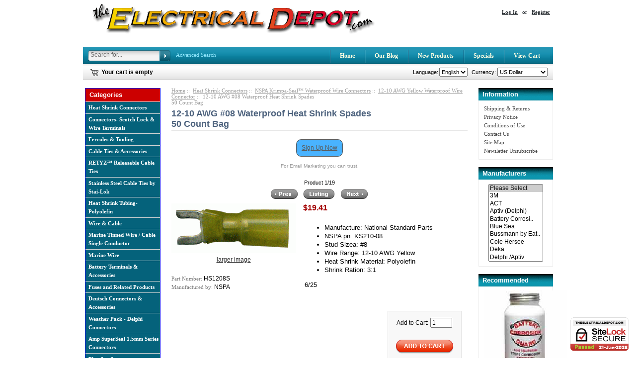

--- FILE ---
content_type: text/html; charset=iso-8859-1
request_url: https://theelectricaldepot.com/nspa-krimpa-seal-trade-waterproof-wire-connectors/12-10-awg-yellow-waterproof-wire-connector/12-10-awg-08-waterproof-heat-shrink-spades-br-50-count-bag
body_size: 19708
content:
<!DOCTYPE html PUBLIC "-//W3C//DTD XHTML 1.0 Transitional//EN" "http://www.w3.org/TR/xhtml1/DTD/xhtml1-transitional.dtd">
<html xmlns="http://www.w3.org/1999/xhtml" dir="ltr" lang="en">
<head>
<title>12-10 AWG #08 Waterproof Heat Shrink Spades 50 Count Bag [HS1208S] - $19.41 : TheElectricalDepot.com!, Electrical Connectors and Much More!</title>
<meta http-equiv="Content-Type" content="text/html; charset=iso-8859-1" />
<meta name="keywords" content="12-10 AWG #08 Waterproof Heat Shrink Spades 50 Count Bag [HS1208S] Connectors- Scotch Lock &amp; Wire Terminals Battery Terminals &amp; Accessories Cable Ties &amp; Accessories Circuit Breakers Cole-Hersee Products Weather Pack - Delphi Connectors Fuses and Related Products Heat Shrink Tubing- Polyolefin Relays 3M Tape &amp; Self Fusing Tape Tools For Wiring &amp; Cabling Wire &amp; Cable Wire Marker &amp; Labels Deutsch Connectors &amp; Accessories Heat Shrink Connectors Wire Covering &amp; Protection Blue Sea Systems DURHAM Compartment Boxes &amp; Racks Free Downloads Marine Wire Stainless Steel Cable Ties by Stai-Lok Ferrules &amp; Tooling USB Chargers / Power Points General Technologies Corp - Engine Ignition Analyzer EPHA ® Hose Protectors Marine Tinned Wire / Cable Single Conductor Connector Assortment Kits RETYZ™ Releasable Cable Ties Amp SuperSeal 1.5mm Series Connectors ecommerce, open source, shop, online shopping" />
<meta name="description" content="TheElectricalDepot.com! 12-10 AWG #08 Waterproof Heat Shrink Spades 50 Count Bag [HS1208S] - Manufacture: National Standard Parts NSPA pn: KS210-08 Stud Sizea: #8&nbsp; Wire Range:&nbsp;12-10 AWG&nbsp;Yellow &nbsp; Heat Shrink Material: Polyolefin&nbsp; Shrink Ration: 3:1 6/25 " />
<meta http-equiv="imagetoolbar" content="no" />
<meta name="author" content="The Electrical Depot.com" />
<meta name="generator" content="shopping cart program by Zen Cart&reg;, http://www.zen-cart.com eCommerce" />
<meta name="viewport" content="width=device-width, initial-scale=1" />
<base href="https://theelectricaldepot.com/" />
<link rel="canonical" href="https://theelectricaldepot.com/nspa-krimpa-seal-trade-waterproof-wire-connectors/12-10-awg-yellow-waterproof-wire-connector/12-10-awg-08-waterproof-heat-shrink-spades-br-50-count-bag" />

<link rel="stylesheet" type="text/css" href="includes/templates/electronics_blue/css/style_gxconveyor.css" />
<link rel="stylesheet" type="text/css" href="includes/templates/electronics_blue/css/style_imagehover.css" />
<link rel="stylesheet" type="text/css" href="includes/templates/electronics_blue/css/styles_gxbanner.css" />
<link rel="stylesheet" type="text/css" href="includes/templates/electronics_blue/css/stylesheet4.css" />
<link rel="stylesheet" type="text/css" href="includes/templates/electronics_blue/css/stylesheet_categories_menu.css" />
<link rel="stylesheet" type="text/css" href="includes/templates/electronics_blue/css/stylesheet_css_buttons.css" />
<link rel="stylesheet" type="text/css" href="includes/templates/electronics_blue/css/stylesheet_footer_menu.css" />
<link rel="stylesheet" type="text/css" href="includes/templates/electronics_blue/css/stylesheet_product_tags.css" />
<link rel="stylesheet" type="text/css" href="includes/templates/electronics_blue/css/stylesheet_social_sidebar.css" />
<link rel="stylesheet" type="text/css" media="print" href="includes/templates/electronics_blue/css/print_stylesheet.css" />

<script type="text/javascript">window.jQuery || document.write(unescape('%3Cscript type="text/javascript" src="//code.jquery.com/jquery-1.12.0.min.js"%3E%3C/script%3E'));</script>
<script type="text/javascript">window.jQuery || document.write(unescape('%3Cscript type="text/javascript" src="includes/templates/electronics_blue/jscript/jquery.min.js"%3E%3C/script%3E'));</script>

<script type="text/javascript" src="includes/templates/electronics_blue/jscript/jscript_imagehover.js"></script>
<script type="text/javascript" src="includes/modules/pages/product_info/jscript_textarea_counter.js"></script>

<script src="https://ajax.googleapis.com/ajax/libs/jquery/1.8.2/jquery.min.js"  type="text/javascript"></script>


<script type="text/javascript"><!--
function popupWindow(url) {
  window.open(url,'popupWindow','toolbar=no,location=no,directories=no,status=no,menubar=no,scrollbars=no,resizable=yes,copyhistory=no,width=100,height=100,screenX=150,screenY=150,top=150,left=150')
}
function popupWindowPrice(url) {
  window.open(url,'popupWindow','toolbar=no,location=no,directories=no,status=no,menubar=no,scrollbars=yes,resizable=yes,copyhistory=no,width=600,height=400,screenX=150,screenY=150,top=150,left=150')
}
//--></script>
<script>
  (function(i,s,o,g,r,a,m){i['GoogleAnalyticsObject']=r;i[r]=i[r]||function(){
  (i[r].q=i[r].q||[]).push(arguments)},i[r].l=1*new Date();a=s.createElement(o),
  m=s.getElementsByTagName(o)[0];a.async=1;a.src=g;m.parentNode.insertBefore(a,m)
  })(window,document,'script','https://www.google-analytics.com/analytics.js','ga');

  ga('create', 'UA-85175759-1', 'auto');
  ga('send', 'pageview');

</script>
<script src="//platform-api.sharethis.com/js/sharethis.js#property=5b0dc854461c950011909a57&product=inline-share-buttons"></script>

</head>

<body id="productinfoBody">
<div id="body_wrapper">

<div class="mainWrapper">


<!--bof-header logo and navigation display-->

<div id="headerWrapper">
 <div id="header">
	<div id="logoWrapper" class="float-left">
	    <div id="logo"><a href="https://theelectricaldepot.com/"><img src="includes/templates/electronics_blue/images/logo.gif" alt="Designed by Priscilla" title=" Designed by Priscilla " width="583" height="72" /></a></div>
	</div>
		<!--bof-header ezpage links-->
		<div class="topper-menu float-right">
								</div>
		<!--eof-header ezpage links-->

		<div class="clearRight"></div>

		<!--login section-->
		<div id="login_logout_section" class="float-right">
		<ul class="list-style-none inline-list">
	    <li><a href="https://theelectricaldepot.com/login">Log In</a></li>
		<li>or</li>
	    <li><a href="https://theelectricaldepot.com/create_account">Register</a></li>
		</ul>

		</div>
		<!--/login section-->

 </div>
 



<!--eof-header logo and navigation display-->

<!--bof-optional categories tabs navigation display-->
<!--eof-optional categories tabs navigation display-->


<div id="top_nav">

<div class="top-nav-left"></div>

<div class="search-header float-left">
    <form name="quick_find_header" action="https://theelectricaldepot.com/index.php?main_page=advanced_search_result" method="get"><input type="hidden" name="main_page" value="advanced_search_result" /><input type="hidden" name="search_in_description" value="1" /><div class="search-header-input"><input type="text" name="keyword" size="6" maxlength="30" style="width: 138px" value="Search for..." onfocus="if (this.value == 'Search for...') this.value = '';" onblur="if (this.value == '') this.value = 'Search for...';" /></div><input class="button-search-header" type="image" src="includes/templates/electronics_blue/images/search_header_button.gif" value="Serch" /></form><script src="//platform-api.sharethis.com/js/sharethis.js#property=5b0dc854461c950011909a57&product=inline-share-buttons"></script>
	<div class="advanced_search float-left">
    <a href="index.php?main_page=advanced_search">Advanced Search</a>
    </div>
</div>

<div class="top-nav-right"></div>
	<ul class="list-style-none float-right">
	<!--li class="home-link"><a href="https://theelectricaldepot.com/"></a></li-->
	<li><a href="https://theelectricaldepot.com/">Home</a></li>
    <li><a href="//theelectricaldepot.com/blog/" target="_blank">Our Blog</a></li>

		<li class=""><a href="https://theelectricaldepot.com/products_new">New Products</a></li>

		<li class=""><a href="https://theelectricaldepot.com/specials">Specials</a></li>

		<li class=""><a href="https://theelectricaldepot.com/shopping_cart">View Cart</a></li>
	</ul>
</div>

<!-- tools section -->
<div id="tools_wrapper">
	<div id="tools-left"></div>
	<div id="tools-right"></div>

		<!-- header cart section -->
		<table class="align-center cart-header float-left">
		<tr>
			<td>
			<div id="cartBoxEmpty"><a href="https://theelectricaldepot.com/shopping_cart"><img class="cart-icon empty float-left" src="includes/templates/electronics_blue/images/spacer.gif" alt="" /></a>Your cart is empty</div>		
			</td>
					</tr>
		</table>
		<!-- /header cart section -->
		<div class="languages-wrapper float-right">
			<div class="float-right">
				<form name="currencies_form" action="https://theelectricaldepot.com/" method="get"><select id="select-currency" name="currency" onchange="this.form.submit();">
  <option value="USD" selected="selected">US Dollar</option>
  <option value="EUR">Euro</option>
  <option value="GBP">GB Pound</option>
  <option value="CAD">Canadian Dollar</option>
  <option value="AUD">Australian Dollar</option>
</select>
<input type="hidden" name="cPath" value="20_21_24" /><input type="hidden" name="products_id" value="47" /><input type="hidden" name="main_page" value="product_info" /></form>				<label class="float-right">&nbsp;&nbsp;Currency:</label>

				<div class="float-right">
				<form name="lang_form" action="https://theelectricaldepot.com/" method="get"><select id="select-language" name="language" onchange="this.form.submit();">
  <option value="en" selected="selected">English</option>
</select>
<input type="hidden" name="cPath" value="20_21_24" /><input type="hidden" name="products_id" value="47" /><input type="hidden" name="main_page" value="product_info" /></form>				<label class="float-right">Language:</label>
				</div>
			</div>
		</div>
		
</div><!-- /tools section -->


</div>

<table width="100%" border="0" cellspacing="0" cellpadding="0" id="contentMainWrapper">
  <tr>

 <td id="navColumnOne" class="columnLeft" style="width: 150px">
<div id="navColumnOneWrapper" style="width: 150px"><!--// bof: categoriescss //-->
<div class="leftBoxContainer" id="categoriescss" style="width: 150px">
<div class="sidebox-header-left "><h3 class="leftBoxHeading " id="categoriescssHeading">Categories</h3></div>
<div id="nav-cat"><ul class="level1"><li class="submenu">
<a href="https://theelectricaldepot.com/heat-shrink-connectors">Heat Shrink Connectors</a><ul class="level2"><li class="submenu">
<a href="https://theelectricaldepot.com/heat-shrink-connectors/nspa-krimpa-seal-trade-waterproof-wire-connectors">NSPA Krimpa-Seal&trade; Waterproof Wire Connectors</a><ul class="level3"><li>
<a href="https://theelectricaldepot.com/nspa-krimpa-seal-trade-waterproof-wire-connectors/22-24-awg-clear-waterproof-wire-connector">22-24 AWG Clear Waterproof Wire Connector</a></li><li>
<a href="https://theelectricaldepot.com/nspa-krimpa-seal-trade-waterproof-wire-connectors/20-18-awg-red-waterproof-wire-connector">20-18 AWG Red Waterproof Wire Connector</a></li><li>
<a href="https://theelectricaldepot.com/nspa-krimpa-seal-trade-waterproof-wire-connectors/16-14-awg-blue-waterproof-wire-connector">16-14 AWG Blue Waterproof Wire Connector</a></li><li>
<a href="https://theelectricaldepot.com/nspa-krimpa-seal-trade-waterproof-wire-connectors/12-10-awg-yellow-waterproof-wire-connector">12-10 AWG Yellow Waterproof Wire Connector</a></li><li>
<a href="https://theelectricaldepot.com/nspa-krimpa-seal-trade-waterproof-wire-connectors/8-gague-awg-red-waterproof-wire-connector">8 Gague AWG Red Waterproof Wire Connector</a></li><li>
<a href="https://theelectricaldepot.com/nspa-krimpa-seal-trade-waterproof-wire-connectors/step-down-butt-splice-waterproof-wire-connector">Step Down Butt Splice Waterproof Wire Connector</a></li></ul></li><li class="submenu">
<a href="https://theelectricaldepot.com/heat-shrink-connectors/nspa-multilink-trade-waterproof-wire-connectors">NSPA Multilink&trade; Waterproof Wire Connectors</a><ul class="level3"><li>
<a href="https://theelectricaldepot.com/nspa-multilink-trade-waterproof-wire-connectors/nspa-multilink-trade-22-18-awg-red-connectors">NSPA Multilink&trade; 22-18 AWG Red Connectors</a></li><li>
<a href="https://theelectricaldepot.com/nspa-multilink-trade-waterproof-wire-connectors/nspa-multilink-trade-16-14-awg-blue-wire-connectors">NSPA Multilink&trade; 16-14 AWG Blue  Wire Connectors</a></li><li>
<a href="https://theelectricaldepot.com/nspa-multilink-trade-waterproof-wire-connectors/nspa-multilink-trade-12-10-awg-yellow-wire-connectors">NSPA Multilink&trade; 12-10 AWG Yellow Wire Connectors</a></li><li>
<a href="https://theelectricaldepot.com/nspa-multilink-trade-waterproof-wire-connectors/nspa-multilink-trade-step-down-wire-connectors">NSPA Multilink&trade; Step Down Wire Connectors</a></li><li>
<a href="https://theelectricaldepot.com/nspa-multilink-trade-waterproof-wire-connectors/multilink-trade-ml5-20-22-24-awg-butt-connectors">Multilink&trade; ML5-20 22-24 AWG Butt Connectors</a></li></ul></li><li>
<a href="https://theelectricaldepot.com/heat-shrink-connectors/nspa-hydralink-inline-butt-wire-connectors">NSPA Hydralink Inline butt Wire Connectors</a></li><li>
<a href="https://theelectricaldepot.com/heat-shrink-connectors/hydralink-trade-closed-end-wire-connectors">Hydralink&trade; Closed End Wire Connectors</a></li><li>
<a href="https://theelectricaldepot.com/heat-shrink-connectors/tools-for-heat-shrink-connectors">Tools for Heat Shrink Connectors</a></li></ul></li><li class="submenu">
<a href="https://theelectricaldepot.com/3m-connectors-scotch-lock">Connectors- Scotch Lock &amp; Wire Terminals</a><ul class="level2"><li class="submenu">
<a href="https://theelectricaldepot.com/3m-connectors-scotch-lock/3m-nylon-terminals">3M  Nylon Terminals</a><ul class="level3"><li>
<a href="https://theelectricaldepot.com/-c-446">3M&trade;  Nylon Butt Connectors </a></li><li>
<a href="https://theelectricaldepot.com/3m-nylon-terminals/generic-nylon-butt-connectors-usa-made">Generic Nylon Butt Connectors USA Made</a></li><li class="submenu">
<a href="https://theelectricaldepot.com/3m-nylon-terminals/3m-trade-nylon-ring-terminals">3M&trade; Nylon Ring Terminals</a><ul class="level4"><li>
<a href="https://theelectricaldepot.com/3m-trade-nylon-ring-terminals/3m-trade-22-18-nylon-ring-terminals">3M&trade; 22-18 Nylon Ring Terminals</a></li><li>
<a href="https://theelectricaldepot.com/3m-trade-nylon-ring-terminals/3m-trade-16-14-nylon-ring-terminals">3M&trade; 16-14 Nylon Ring Terminals</a></li><li>
<a href="https://theelectricaldepot.com/3m-trade-nylon-ring-terminals/3m-trade-12-10-nylon-ring-terminals">3M&trade; 12-10 Nylon Ring Terminals</a></li><li>
<a href="https://theelectricaldepot.com/3m-trade-nylon-ring-terminals/3m-trade-8-awg-nylon-ring-terminals">3M&trade; 8 AWG Nylon Ring Terminals</a></li><li>
<a href="https://theelectricaldepot.com/3m-trade-nylon-ring-terminals/3m-trade-6-awg-nylon-ring-terminals">3M&trade; 6 AWG Nylon Ring Terminals</a></li><li>
<a href="https://theelectricaldepot.com/3m-trade-nylon-ring-terminals/3m-trade-4-awg-nylon-ring-terminals">3M&trade; 4 AWG Nylon Ring Terminals</a></li></ul></li><li class="submenu">
<a href="https://theelectricaldepot.com/3m-nylon-terminals/3m-trade-nylon-spade-terminals-forks">3M&trade; Nylon Spade Terminals Forks</a><ul class="level4"><li>
<a href="https://theelectricaldepot.com/-c-447">3M 22-18 Nylon Spade Terminals </a></li><li>
<a href="https://theelectricaldepot.com/3m-trade-nylon-spade-terminals-forks/3m-16-14-nylon-spade-terminals">3M 16-14 Nylon Spade Terminals</a></li><li>
<a href="https://theelectricaldepot.com/3m-trade-nylon-spade-terminals-forks/3m-12-10-nylon-spade-terminals">3M 12-10 Nylon Spade Terminals</a></li></ul></li><li class="submenu">
<a href="https://theelectricaldepot.com/3m-nylon-terminals/3m-trade-quick-slide-terminals">3M&trade; Quick Slide Terminals</a><ul class="level4"><li>
<a href="https://theelectricaldepot.com/3m-trade-quick-slide-terminals/3m-22-18-awg">3M 22-18 AWG</a></li><li>
<a href="https://theelectricaldepot.com/3m-trade-quick-slide-terminals/3m-16-14-awg">3M 16-14 AWG</a></li><li>
<a href="https://theelectricaldepot.com/3m-trade-quick-slide-terminals/3m-12-10-awg">3M 12-10 AWG</a></li><li>
<a href="https://theelectricaldepot.com/3m-trade-quick-slide-terminals/3m-piggyback-disconnects">3M Piggyback Disconnects</a></li></ul></li><li class="submenu">
<a href="https://theelectricaldepot.com/3m-nylon-terminals/disconnect-terminals">Disconnect Terminals</a><ul class="level4"><li>
<a href="https://theelectricaldepot.com/disconnect-terminals/3m-wire-pin-terminals">3M Wire Pin Terminals</a></li><li>
<a href="https://theelectricaldepot.com/disconnect-terminals/3m-insulated-bullet-snap-plugs">3M Insulated Bullet (Snap) Plugs</a></li><li>
<a href="https://theelectricaldepot.com/disconnect-terminals/molex-90-fully-insulated-female-flag-250">Molex 90° Fully Insulated Female Flag .250</a></li><li>
<a href="https://theelectricaldepot.com/disconnect-terminals/fully-insulated-flag-terminls-90-187-tab-width">Fully Insulated Flag Terminls 90° .187 Tab Width</a></li></ul></li><li>
<a href="https://theelectricaldepot.com/3m-nylon-terminals/nylon-insulated-hook-terminals">Nylon Insulated Hook Terminals</a></li><li>
<a href="https://theelectricaldepot.com/3m-nylon-terminals/nylon-multi-stud-terminals">Nylon Multi Stud Terminals</a></li></ul></li><li>
<a href="https://theelectricaldepot.com/3m-connectors-scotch-lock/3m-scotchlok-connectors">3M  Scotchlok  Connectors</a></li><li class="submenu">
<a href="https://theelectricaldepot.com/connectors-scotch-lock-wire-terminals/generic-nylon-wire-terminals-usa-made">Generic Nylon Wire Terminals  USA Made</a><ul class="level3"><li>
<a href="https://theelectricaldepot.com/generic-nylon-wire-terminals-usa-made/generic-nylon-butt-connectors-usa-made">Generic Nylon Butt Connectors USA Made</a></li></ul></li><li class="submenu">
<a href="https://theelectricaldepot.com/3m-connectors-scotch-lock/non-insulated-terminals">Non-Insulated Terminals</a><ul class="level3"><li>
<a href="https://theelectricaldepot.com/non-insulated-terminals/non-insulated-butt-connectors">Non-Insulated Butt Connectors</a></li><li>
<a href="https://theelectricaldepot.com/non-insulated-terminals/non-insulated-step-down-splices">Non Insulated Step Down Splices</a></li><li class="submenu">
<a href="https://theelectricaldepot.com/non-insulated-terminals/3m-trade-non-insulated-ring-terminals">Non-Insulated Ring Terminals</a><ul class="level4"><li>
<a href="https://theelectricaldepot.com/3m-trade-non-insulated-ring-terminals/3m-trade-22-18-non-insulated-rings">3M&trade; 22-18 Non- Insulated Rings</a></li><li>
<a href="https://theelectricaldepot.com/3m-trade-non-insulated-ring-terminals/3m-trade-16-14-non-insulated-rings">3M&trade; 16-14 Non- Insulated Rings</a></li><li>
<a href="https://theelectricaldepot.com/3m-trade-non-insulated-ring-terminals/3m-trade-12-10-non-insulated-rings">3M&trade; 12-10 Non- Insulated Rings</a></li><li>
<a href="https://theelectricaldepot.com/3m-trade-non-insulated-ring-terminals/3m-trade-8-gauge-non-insulated-rings">3M&trade; 8 Gauge Non-Insulated Rings</a></li><li>
<a href="https://theelectricaldepot.com/3m-trade-non-insulated-ring-terminals/3m-trade-6-gauge-non-insulated-rings">3M&trade; 6 Gauge Non-Insulated Rings</a></li><li>
<a href="https://theelectricaldepot.com/3m-trade-non-insulated-ring-terminals/3m-trade-4-gauge-non-insulated-rings">3M&trade; 4 Gauge Non-Insulated  Rings</a></li></ul></li><li class="submenu">
<a href="https://theelectricaldepot.com/non-insulated-terminals/3m-trade-non-insulated-spades-forks">Non Insulated Spades (Forks)</a><ul class="level4"><li>
<a href="https://theelectricaldepot.com/3m-trade-non-insulated-spades-forks/3m-trade-non-insulated-block-spades">3M&trade; Non Insulated Block Spades</a></li><li>
<a href="https://theelectricaldepot.com/3m-trade-non-insulated-spades-forks/3m-trade-non-insulated-snap-spades">3M&trade; Non Insulated Snap Spades</a></li></ul></li><li>
<a href="https://theelectricaldepot.com/non-insulated-terminals/non-insulated-quick-slides">Non Insulated Quick Slides</a></li></ul></li><li class="submenu">
<a href="https://theelectricaldepot.com/3m-connectors-scotch-lock/3m-trade-high-temperature-terminals"> High Temperature Terminals</a><ul class="level3"><li>
<a href="https://theelectricaldepot.com/3m-trade-high-temperature-terminals/3m-trade-high-temp-butt-connectors">3M&trade; High Temp Butt Connectors</a></li><li>
<a href="https://theelectricaldepot.com/3m-trade-high-temperature-terminals/3m-trade-high-temp-ringterminals">3M&trade; High Temp RingTerminals</a></li><li>
<a href="https://theelectricaldepot.com/3m-trade-high-temperature-terminals/3m-trade-high-temp-spade-forks">3M&trade; High Temp Spade-Forks</a></li><li>
<a href="https://theelectricaldepot.com/3m-trade-high-temperature-terminals/3m-trade-high-temp-block-spade-forks">3M&trade; High Temp Block Spade-Forks</a></li><li>
<a href="https://theelectricaldepot.com/3m-trade-high-temperature-terminals/3m-trade-high-temp-disconnects">3M&trade; High Temp Disconnects</a></li><li>
<a href="https://theelectricaldepot.com/3m-trade-high-temperature-terminals/3m-trade-high-temp-terminal-assortment-kit">3M&trade; High Temp Terminal Assortment / Kit</a></li></ul></li><li>
<a href="https://theelectricaldepot.com/3m-connectors-scotch-lock/closed-end-connectors">Closed End Crimp Wire Connectors</a></li><li>
<a href="https://theelectricaldepot.com/3m-connectors-scotch-lock/miscellaneous-250-disconnects-non-insulated">Miscellaneous .250 Disconnects Non-Insulated</a></li></ul></li><li class="submenu">
<a href="https://theelectricaldepot.com/ferrules-tooling">Ferrules &amp; Tooling</a><ul class="level2"><li>
<a href="https://theelectricaldepot.com/ferrules-tooling/single-insulated-ferrules">Single Insulated Ferrules</a></li><li>
<a href="https://theelectricaldepot.com/ferrules-tooling/twin-wire-ferrules">Twin Wire Ferrules</a></li><li>
<a href="https://theelectricaldepot.com/ferrules-tooling/ferrule-crimping-tools">Ferrule Crimping Tools</a></li></ul></li><li class="submenu">
<a href="https://theelectricaldepot.com/cable-ties-accessories">Cable Ties &amp; Accessories</a><ul class="level2"><li>
<a href="https://theelectricaldepot.com/cable-ties-accessories/standard-nylon-cable-ties">Standard Black Nylon Cable Ties</a></li><li>
<a href="https://theelectricaldepot.com/-c-452">Standard Natural Cable Ties</a></li><li>
<a href="https://theelectricaldepot.com/cable-ties-accessories/heavy-duty-cable-ties">Heavy Duty Cable Ties</a></li><li>
<a href="https://theelectricaldepot.com/cable-ties-accessories/colored-nylon-cable-ties-act-4-18lb-7-50lb">Colored Nylon Cable Ties ACT 4\" 18 lbs and 7\" 50 lbs </a></li><li>
<a href="https://theelectricaldepot.com/cable-ties-accessories/mounting-cable-ties">Mounting Cable Ties</a></li><li>
<a href="https://theelectricaldepot.com/cable-ties-accessories/specialty-ties">Specialty Ties</a></li><li>
<a href="https://theelectricaldepot.com/cable-ties-accessories/cable-tie-mounts">Cable Tie Mounts</a></li><li>
<a href="https://theelectricaldepot.com/cable-ties-accessories/cable-tie-tools">Cable Tie Tools</a></li><li>
<a href="https://theelectricaldepot.com/cable-ties-accessories/cable-tie-removal-tools">Cable Tie Removal Tools</a></li></ul></li><li>
<a href="https://theelectricaldepot.com/-c-415">RETYZ™ Releasable Cable Ties</a></li><li class="submenu">
<a href="https://theelectricaldepot.com/stainless-steel-cable-ties-by-stai-lok">Stainless Steel Cable Ties by Stai-Lok</a><ul class="level2"><li class="submenu">
<a href="https://theelectricaldepot.com/stainless-steel-cable-ties-by-stai-lok/stainless-roller-ball-ties-by-stai-lok-br-316-stainless">Stainless Roller Ball Ties by Stai-Lok<br>316 Stainless</a><ul class="level3"><li class="submenu">
<a href="https://theelectricaldepot.com/stainless-roller-ball-ties-by-stai-lok-br-316-stainless/316-stainless-uncoated-roller-ball-ties">316 Stainless Uncoated Roller Ball Ties</a><ul class="level4"><li>
<a href="https://theelectricaldepot.com/316-stainless-uncoated-roller-ball-ties/316-stainless-uncoated-roller-ball-ties-150lbs">316 Stainless Uncoated Roller Ball Ties 100lbs</a></li><li>
<a href="https://theelectricaldepot.com/316-stainless-uncoated-roller-ball-ties/316-stainless-uncoated-roller-ball-ties-300lbs">316 Stainless Uncoated Roller Ball Ties 250lbs</a></li><li>
<a href="https://theelectricaldepot.com/316-stainless-uncoated-roller-ball-ties/316-stainless-uncoated-roller-ball-ties-700lbs">316 Stainless Uncoated Roller Ball Ties 700lbs</a></li></ul></li><li class="submenu">
<a href="https://theelectricaldepot.com/stainless-roller-ball-ties-by-stai-lok-br-316-stainless/316-stainless-coated-roller-ball-ties">316 Stainless Coated Roller Ball Ties</a><ul class="level4"><li>
<a href="https://theelectricaldepot.com/316-stainless-coated-roller-ball-ties/316-stainless-coated-roller-ball-ties-150-lbs">316 Stainless Coated Roller Ball Ties 150 lbs</a></li><li>
<a href="https://theelectricaldepot.com/316-stainless-coated-roller-ball-ties/316-stainless-coated-roller-ball-ties-300-lbs">316 Stainless Coated Roller Ball Ties 300 lbs</a></li><li>
<a href="https://theelectricaldepot.com/316-stainless-coated-roller-ball-ties/316-stainless-coated-roller-ball-ties-700-lbs">316 Stainless Coated Roller Ball Ties 700 lbs</a></li></ul></li></ul></li></ul></li><li class="submenu">
<a href="https://theelectricaldepot.com/heat-shrink-tubing-polyolefin">Heat Shrink Tubing- Polyolefin</a><ul class="level2"><li>
<a href="https://theelectricaldepot.com/heat-shrink-tubing-polyolefin/4-1-high-adhesive-flexible-flow">4:1 High Adhesive Flexible Flow</a></li><li>
<a href="https://theelectricaldepot.com/heat-shrink-tubing-polyolefin/3m-2-1-thin-wall-heat-shrink">3M 2:1 Thin Wall Heat Shrink</a></li><li>
<a href="https://theelectricaldepot.com/heat-shrink-tubing-polyolefin/3m-3-1-dual-wall-flexible">3M 3:1 Dual Wall Flexible</a></li><li>
<a href="https://theelectricaldepot.com/heat-shrink-tubing-polyolefin/3m-3-1-heavy-wall-heat-shrink">3M 3:1 Heavy Wall Heat Shrink</a></li><li>
<a href="https://theelectricaldepot.com/heat-shrink-tubing-polyolefin/heat-shrink-assortment-kits">Heat Shrink Assortment Kits</a></li><li>
<a href="https://theelectricaldepot.com/heat-shrink-tubing-polyolefin/heat-shrink-tooling">Heat Shrink Tooling</a></li><li>
<a href="https://theelectricaldepot.com/heat-shrink-tubing-polyolefin/heat-shrink-special-3-1-dual-wall-colored">Heat Shrink Special 3:1 Dual Wall Colored</a></li></ul></li><li class="submenu">
<a href="https://theelectricaldepot.com/wire-cable">Wire &amp; Cable</a><ul class="level2"><li>
<a href="https://theelectricaldepot.com/wire-cable/general-purpose-primary-wire">General Purpose Primary Wire</a></li><li>
<a href="https://theelectricaldepot.com/wire-cable/starter-battery-cable">Starter (Battery) Cable</a></li><li>
<a href="https://theelectricaldepot.com/wire-cable/deka-jacketed-type-wire">Deka Jacketed Type Wire</a></li><li>
<a href="https://theelectricaldepot.com/wire-cable/trailer-wire-trailer-cable-rated-80">Trailer Wire, Trailer Cable  - Rated 80° C</a></li><li>
<a href="https://theelectricaldepot.com/wire-cable/abs-trailer-wire-trailer-cable-rated-80">ABS Trailer Wire, Trailer Cable  - Rated 80° C</a></li><li>
<a href="https://theelectricaldepot.com/wire-cable/rv-trailer-cable-7-conductor-rated-80">RV Trailer Cable 7 Conductor -  Rated 80° C</a></li><li>
<a href="https://theelectricaldepot.com/wire-cable/dual-booster-cable-wire">Dual Booster Cable Wire</a></li></ul></li><li class="submenu">
<a href="https://theelectricaldepot.com/marine-tinned-wire-cable-single-conductor">Marine Tinned Wire / Cable Single Conductor</a><ul class="level2"><li>
<a href="https://theelectricaldepot.com/marine-tinned-wire-cable-single-conductor/ul-csa-tinned-18-gauge-wire-rated-105">UL/CSA Tinned 18 Gauge Wire - Rated 105°C</a></li><li>
<a href="https://theelectricaldepot.com/marine-tinned-wire-cable-single-conductor/ul-listed-1426-tinned-16-gauge-csa-tew-awm">UL Listed 1426 Tinned 16 Gauge, CSA TEW/AWM</a></li><li>
<a href="https://theelectricaldepot.com/marine-tinned-wire-cable-single-conductor/ul-listed-1426-tinned-14-gauge-csa-tew-awm">UL Listed 1426 Tinned 14 Gauge, CSA TEW/AWM</a></li><li>
<a href="https://theelectricaldepot.com/marine-tinned-wire-cable-single-conductor/ul-listed-1426-tinned-12-gauge-csa-tew-awm">UL Listed 1426 Tinned 12 Gauge, CSA TEW/AWM</a></li><li>
<a href="https://theelectricaldepot.com/marine-tinned-wire-cable-single-conductor/ul-listed-1426-tinned-10-gauge-csa-tew-awm">UL Listed 1426 Tinned 10 Gauge, CSA TEW/AWM</a></li><li>
<a href="https://theelectricaldepot.com/marine-tinned-wire-cable-single-conductor/ul-listed-1426-tinned-8-gauge-csa-tew-awm">UL Listed 1426 Tinned 8 Gauge, CSA TEW/AWM</a></li><li>
<a href="https://theelectricaldepot.com/marine-tinned-wire-cable-single-conductor-ul-listed-1426-tinned-8-gauge-csa-tew-awm-c-395_407">UL Listed 1426 Tinned 6 Gauge, CSA TEW/AWM</a></li></ul></li><li class="submenu">
<a href="https://theelectricaldepot.com/marine-wire">Marine Wire</a><ul class="level2"><li class="submenu">
<a href="https://theelectricaldepot.com/marine-wire/shipboard-cable">Shipboard Cable</a><ul class="level3"><li class="submenu">
<a href="https://theelectricaldepot.com/shipboard-cable/abs-ieee45-rated">ABS &amp; IEEE45 Rated</a><ul class="level4"><li>
<a href="https://theelectricaldepot.com/abs-ieee45-rated/16-awg">16 AWG</a></li><li>
<a href="https://theelectricaldepot.com/abs-ieee45-rated/14-awg">14 AWG</a></li><li>
<a href="https://theelectricaldepot.com/abs-ieee45-rated/12-awg">12 AWG</a></li><li>
<a href="https://theelectricaldepot.com/abs-ieee45-rated/10-awg">10 AWG</a></li><li>
<a href="https://theelectricaldepot.com/abs-ieee45-rated/8-awg">8 AWG</a></li><li>
<a href="https://theelectricaldepot.com/abs-ieee45-rated/6-awg">6 AWG</a></li><li>
<a href="https://theelectricaldepot.com/abs-ieee45-rated/4-awg">4 AWG</a></li><li>
<a href="https://theelectricaldepot.com/abs-ieee45-rated/2-awg">2 AWG</a></li><li>
<a href="https://theelectricaldepot.com/abs-ieee45-rated/1-awg">1 AWG</a></li><li>
<a href="https://theelectricaldepot.com/abs-ieee45-rated/2-0-awg">2/0 AWG</a></li></ul></li><li class="submenu">
<a href="https://theelectricaldepot.com/shipboard-cable/lszh-shipboard-cable">LSZH Shipboard Cable</a><ul class="level4"><li>
<a href="https://theelectricaldepot.com/lszh-shipboard-cable/16-awg">16 AWG</a></li><li>
<a href="https://theelectricaldepot.com/lszh-shipboard-cable/14-awg">14 AWG</a></li><li>
<a href="https://theelectricaldepot.com/lszh-shipboard-cable/12-awg">12 AWG</a></li><li>
<a href="https://theelectricaldepot.com/lszh-shipboard-cable/10-awg">10 AWG</a></li><li>
<a href="https://theelectricaldepot.com/lszh-shipboard-cable/8-awg">8 AWG</a></li><li>
<a href="https://theelectricaldepot.com/lszh-shipboard-cable/6-awg">6 AWG</a></li><li>
<a href="https://theelectricaldepot.com/lszh-shipboard-cable/4-awg">4 AWG</a></li><li>
<a href="https://theelectricaldepot.com/lszh-shipboard-cable/2-awg">2 AWG</a></li><li>
<a href="https://theelectricaldepot.com/lszh-shipboard-cable/1-awg">1 AWG</a></li><li>
<a href="https://theelectricaldepot.com/lszh-shipboard-cable/1-0-awg">1/0 AWG</a></li><li>
<a href="https://theelectricaldepot.com/lszh-shipboard-cable/2-0-awg">2/0 AWG</a></li><li>
<a href="https://theelectricaldepot.com/lszh-shipboard-cable/3-0-awg">3/0 AWG</a></li><li>
<a href="https://theelectricaldepot.com/lszh-shipboard-cable/4-0-awg">4/0 AWG</a></li></ul></li></ul></li></ul></li><li class="submenu">
<a href="https://theelectricaldepot.com/battery-terminals-accessories">Battery Terminals &amp; Accessories</a><ul class="level2"><li>
<a href="https://theelectricaldepot.com/battery-terminals-accessories/battery-corrosion-guard">Battery Corrosion Guard</a></li><li class="submenu">
<a href="https://theelectricaldepot.com/battery-terminals-accessories/heavy-duty-lugs">Heavy Duty Lugs, Copper Tinned</a><ul class="level3"><li>
<a href="https://theelectricaldepot.com/heavy-duty-lugs/8-gauge"> 8 Gauge Heavy Duty </a></li><li>
<a href="https://theelectricaldepot.com/-c-444">6 Gauge Heavy Duty</a></li><li>
<a href="https://theelectricaldepot.com/heavy-duty-lugs/4-gauge">4 Gauge Heavy Duty</a></li><li>
<a href="https://theelectricaldepot.com/heavy-duty-lugs/1-2-gauge">1 &amp; 2 Gauge Heavy Duty</a></li><li>
<a href="https://theelectricaldepot.com/heavy-duty-lugs/1-0-awg">1/0  AWG Heavy Duty</a></li><li>
<a href="https://theelectricaldepot.com/heavy-duty-lugs/2-0-awg">2/0 AWG Heavy Duty</a></li><li>
<a href="https://theelectricaldepot.com/heavy-duty-lugs/3-0-awg">3/0 AWG Heavy  Duty</a></li><li>
<a href="https://theelectricaldepot.com/heavy-duty-lugs/4-0-awg">4/0 AWG Heavy Duty</a></li></ul></li><li>
<a href="https://theelectricaldepot.com/battery-terminals-accessories/heavy-duty-cable-butt-splices">Heavy Duty Cable Butt Splices</a></li><li class="submenu">
<a href="https://theelectricaldepot.com/battery-terminals-accessories/copper-tinned-lugs">Copper Tinned Lugs</a><ul class="level3"><li>
<a href="https://theelectricaldepot.com/copper-tinned-lugs/8-gauge">8 Gauge</a></li><li>
<a href="https://theelectricaldepot.com/copper-tinned-lugs/6-gauge">6 Gauge</a></li><li>
<a href="https://theelectricaldepot.com/copper-tinned-lugs/4-gauge">4 Gauge</a></li><li>
<a href="https://theelectricaldepot.com/copper-tinned-lugs/2-gauge">2 Gauge</a></li><li>
<a href="https://theelectricaldepot.com/copper-tinned-lugs/1-gauge">1 Gauge</a></li><li>
<a href="https://theelectricaldepot.com/copper-tinned-lugs/1-0-awg">1/0 AWG</a></li><li>
<a href="https://theelectricaldepot.com/copper-tinned-lugs/2-0-awg">2/0 AWG</a></li><li>
<a href="https://theelectricaldepot.com/copper-tinned-lugs/3-0-awg">3/0 AWG</a></li><li>
<a href="https://theelectricaldepot.com/copper-tinned-lugs/4-0-awg">4/0 AWG</a></li><li>
<a href="https://theelectricaldepot.com/copper-tinned-lugs/tinned-copper-cable-lug-assortment-4-gauge-4-0">Tinned Copper Cable Lug Assortment 4 Gauge - 4/0</a></li><li>
<a href="https://theelectricaldepot.com/-c-437">NSPA Lugs</a></li></ul></li><li>
<a href="https://theelectricaldepot.com/battery-terminals-accessories/copper-tinned-splices">Copper Tinned Splices</a></li><li>
<a href="https://theelectricaldepot.com/battery-terminals-accessories/heavy-wall-dual-lugs">Heavy Wall Dual Lugs</a></li><li class="submenu">
<a href="https://theelectricaldepot.com/battery-terminals-accessories/crimp-battery-terminals">Crimp Battery Terminals</a><ul class="level3"><li>
<a href="https://theelectricaldepot.com/crimp-battery-terminals/straight-clamp">Straight Clamp</a></li><li>
<a href="https://theelectricaldepot.com/crimp-battery-terminals/elbows">Elbows</a></li><li>
<a href="https://theelectricaldepot.com/crimp-battery-terminals/flag-connector">Flag Connector</a></li></ul></li><li>
<a href="https://theelectricaldepot.com/battery-terminals-accessories/battery-terminals">Battery Terminals</a></li><li class="submenu">
<a href="https://theelectricaldepot.com/battery-terminals-accessories/fusion-solder-battery-terminal-clamps-lugs">Fusion Solder Battery Terminal Clamps &amp; Lugs</a><ul class="level3"><li>
<a href="https://theelectricaldepot.com/fusion-solder-battery-terminal-clamps-lugs/fusion-straight-solder-battery-terminal-clamps">Fusion Straight Solder Battery Terminal Clamps</a></li><li>
<a href="https://theelectricaldepot.com/fusion-solder-battery-terminal-clamps-lugs/quickcable-fusion-solder-heavy-walled-lugs">QuickCable FUSION Solder Heavy Walled Lugs</a></li></ul></li><li>
<a href="https://theelectricaldepot.com/battery-terminals-accessories/battery-accessory-items">Battery Accessory Items</a></li><li>
<a href="https://theelectricaldepot.com/battery-terminals-accessories/solder-pellets-slugs">Solder Pellets / Slugs </a></li><li>
<a href="https://theelectricaldepot.com/battery-terminals-accessories/testing-and-specialty-clamps">Testing and Specialty Clamps</a></li><li>
<a href="https://theelectricaldepot.com/battery-terminals-accessories/tooling">Tooling</a></li><li>
<a href="https://theelectricaldepot.com/battery-terminals-accessories/booster-cables-clamps">Booster Jumper Cables &amp; Clamps</a></li></ul></li><li class="submenu">
<a href="https://theelectricaldepot.com/fuses-and-related-products">Fuses and Related Products</a><ul class="level2"><li>
<a href="https://theelectricaldepot.com/fuses-and-related-products/ato-blade-type-fuses">ATO Blade Type Fuses</a></li><li>
<a href="https://theelectricaldepot.com/fuses-and-related-products/mini-blade-fuses">Mini Blade Fuses</a></li><li>
<a href="https://theelectricaldepot.com/fuses-and-related-products/low-profile-mini-fuses">Low Profile Mini Fuses</a></li><li>
<a href="https://theelectricaldepot.com/fuses-and-related-products/maxi-blade-fuses">Maxi Blade Fuses</a></li><li>
<a href="https://theelectricaldepot.com/fuses-and-related-products/micro2-reg-micro2-reg-32v-blade-fuse">MICRO2&reg; - MICRO2&reg; 32V Blade Fuse</a></li><li>
<a href="https://theelectricaldepot.com/fuses-and-related-products/micro3-trade-micro3-reg-32v-blade-fuse">MICRO3&trade; - MICRO3&reg; 32V Blade Fuse</a></li><li>
<a href="https://theelectricaldepot.com/fuses-and-related-products/jcase-high-amp-fuse">JCASE High Amp Fuse</a></li><li>
<a href="https://theelectricaldepot.com/fuses-and-related-products/low-profile-jcase-fuses">Low Profile JCASE Fuses</a></li><li>
<a href="https://theelectricaldepot.com/fuses-and-related-products/mcase-cartridge-fuses-32v">MCASE® Cartridge Fuses 32V</a></li><li>
<a href="https://theelectricaldepot.com/fuses-and-related-products/mcase-slotted-cartridge-fuse">MCase® Slotted + Cartridge Fuse</a></li><li class="submenu">
<a href="https://theelectricaldepot.com/fuses-and-related-products/smart-glow-lighted-fuses-ato-atc-mini-atm-type">Smart Glow Lighted Fuses ATO/ATC - Mini/ATM Type</a><ul class="level3"><li>
<a href="https://theelectricaldepot.com/smart-glow-lighted-fuses-ato-atc-mini-atm-type/ato-atc-smart-glow-blade-fuses">ATO / ATC Smart Glow Blade Fuses</a></li><li>
<a href="https://theelectricaldepot.com/smart-glow-lighted-fuses-ato-atc-mini-atm-type/mini-atm-smart-glow-blade-fuses">Mini / ATM Smart Glow Blade Fuses</a></li></ul></li><li>
<a href="https://theelectricaldepot.com/fuses-and-related-products/agc-glass-fuses">AGC Glass Fuses</a></li><li>
<a href="https://theelectricaldepot.com/-c-427">SFE Glass Fuses</a></li><li>
<a href="https://theelectricaldepot.com/-c-426">Littelfuse GBC Torpedo Fuses</a></li><li class="submenu">
<a href="https://theelectricaldepot.com/fuses-and-related-products/high-amp-fuses">Bolt Down Type Fuses, Mega, ANL, MIDI, Class T</a><ul class="level3"><li>
<a href="https://theelectricaldepot.com/-c-450">MEGA Slow Blo Type Fuses</a></li><li>
<a href="https://theelectricaldepot.com/-c-449">ANL Limiter Fuses</a></li><li>
<a href="https://theelectricaldepot.com/-c-451">Littelfuse MIDI® Bolt-Down Time Delay Fuses</a></li><li>
<a href="https://theelectricaldepot.com/high-amp-fuses/high-amp-class-t-fuses">High Amp Class T Fuses</a></li></ul></li><li>
<a href="https://theelectricaldepot.com/fuses-and-related-products/littelfuse-zcase-single-mega-starter-fuses">Littelfuse ZCase Single MEGA/Starter Fuses</a></li><li>
<a href="https://theelectricaldepot.com/fuses-and-related-products/fuse-holders">Fuse Holders</a></li><li>
<a href="https://theelectricaldepot.com/fuses-and-related-products/fuse-blocks">Fuse Blocks</a></li><li>
<a href="https://theelectricaldepot.com/fuses-and-related-products/panel-mount-fuse-holders">Panel Mount Fuse Holders</a></li><li>
<a href="https://theelectricaldepot.com/fuses-and-related-products/fuse-testing-gtc-fuse-socket-tester-connectors">Fuse Testing &amp; GTC Fuse Socket Tester Connectors </a></li><li>
<a href="https://theelectricaldepot.com/fuses-and-related-products/fuse-assortment-kits">Fuse Assortment Kits</a></li></ul></li><li class="submenu">
<a href="https://theelectricaldepot.com/deutsch-connectors-accessories">Deutsch Connectors &amp; Accessories</a><ul class="level2"><li>
<a href="https://theelectricaldepot.com/deutsch-connectors-accessories/deutsch-dt-connectors">Deutsch DT Connectors</a></li><li>
<a href="https://theelectricaldepot.com/deutsch-connectors-accessories/deutsch-dt-series-accessories">Deutsch DT Series Accessories</a></li><li>
<a href="https://theelectricaldepot.com/deutsch-connectors-accessories/deutsch-dt-mounting-clips">Deutsch DT Mounting Clips</a></li><li>
<a href="https://theelectricaldepot.com/deutsch-connectors-accessories/deutsch-dt-detector-transparent-integrated-led">Deutsch DT Detector Transparent Integrated LED</a></li><li>
<a href="https://theelectricaldepot.com/deutsch-connectors-accessories/deutsch-dt-cable-seals">Deutsch DT Cable Seals</a></li><li>
<a href="https://theelectricaldepot.com/deutsch-connectors-accessories/deutsch-dtm-connectors-series">Deutsch DTM Connectors Series</a></li><li>
<a href="https://theelectricaldepot.com/deutsch-connectors-accessories/deutsch-dtmh-series-high-temp">Deutsch DTMH Series High Temp</a></li><li>
<a href="https://theelectricaldepot.com/deutsch-connectors-accessories/deutsch-dtp-connectors-series">Deutsch DTP Connectors Series</a></li><li>
<a href="https://theelectricaldepot.com/-c-408">Deutsch DTHD Connector Series</a></li><li>
<a href="https://theelectricaldepot.com/deutsch-connectors-accessories/deutsch-hd-connectors">Deutsch HD Connectors</a></li><li>
<a href="https://theelectricaldepot.com/deutsch-connectors-accessories/deutsch-hdp-20-series">Deutsch HDP 20 Series</a></li><li>
<a href="https://theelectricaldepot.com/deutsch-connectors-accessories/sealed-bus-bars">Sealed Bus Bars</a></li><li>
<a href="https://theelectricaldepot.com/deutsch-connectors-accessories/deutsch-drc-series-connectors">Deutsch DRC Series Connectors</a></li><li>
<a href="https://theelectricaldepot.com/-c-440">Deutsch Terminals Pins &amp; Sockets</a></li><li>
<a href="https://theelectricaldepot.com/-c-428">Deutsch Stamped &amp; Formed Terminals</a></li><li>
<a href="https://theelectricaldepot.com/deutsch-connectors-accessories/deutsch-removal-tools">Deutsch Removal Tools</a></li><li class="submenu">
<a href="https://theelectricaldepot.com/deutsch-connectors-accessories/deutsch-wedges-dt-dtm-dtp">Deutsch Wedges DT, DTM, DTP</a><ul class="level3"><li>
<a href="https://theelectricaldepot.com/deutsch-wedges-dt-dtm-dtp/dt-wedgelocks">DT Wedgelocks</a></li><li>
<a href="https://theelectricaldepot.com/deutsch-wedges-dt-dtm-dtp/dtm-wedgelocks">DTM Wedgelocks</a></li><li>
<a href="https://theelectricaldepot.com/deutsch-wedges-dt-dtm-dtp/dtp-wedgelocks">DTP Wedgelocks</a></li></ul></li><li>
<a href="https://theelectricaldepot.com/deutsch-connectors-accessories/deutsch-tooling-crimpers">Deutsch Tooling Crimpers</a></li><li class="submenu">
<a href="https://theelectricaldepot.com/deutsch-connectors-accessories/deutsch-ready-made-assembly-kits">Deutsch Ready Made Assembly Kits</a><ul class="level3"><li>
<a href="https://theelectricaldepot.com/deutsch-ready-made-assembly-kits/dt-series-kits">DT Series Kits</a></li><li class="submenu">
<a href="https://theelectricaldepot.com/deutsch-ready-made-assembly-kits/dtm-series-kits">DTM Series Kits</a><ul class="level4"><li>
<a href="https://theelectricaldepot.com/dtm-series-kits/dtm-series-kits">DTM Series Kits</a></li></ul></li><li>
<a href="https://theelectricaldepot.com/deutsch-ready-made-assembly-kits/dtp-series-kits">DTP Series Kits</a></li></ul></li><li>
<a href="https://theelectricaldepot.com/deutsch-connectors-accessories/deutsch-connector-kit">Deutsch Connector Kit</a></li><li>
<a href="https://theelectricaldepot.com/deutsch-connectors-accessories/other-deutsch-items-accessories">Other Deutsch Items &amp; Accessories</a></li></ul></li><li class="submenu">
<a href="https://theelectricaldepot.com/weather-pack-delphi-connectors">Weather Pack - Delphi Connectors</a><ul class="level2"><li>
<a href="https://theelectricaldepot.com/-c-420">Delphi Weather Pack Connectors</a></li><li>
<a href="https://theelectricaldepot.com/weather-pack-delphi-connectors/weather-pack-wire-harnesses">Weather Pack Wire Harnesses</a></li><li>
<a href="https://theelectricaldepot.com/weather-pack-delphi-connectors/metri-pack-150-series-sealed">Metri-Pack 150 Series Sealed</a></li><li>
<a href="https://theelectricaldepot.com/weather-pack-delphi-connectors/metri-pack-150-2-pull-to-seat">Metri-Pack 150.2 Pull-To-Seat</a></li><li>
<a href="https://theelectricaldepot.com/weather-pack-delphi-connectors/metri-pack-280-series-sealed">Metri-Pack 280 Series Sealed</a></li><li>
<a href="https://theelectricaldepot.com/weather-pack-delphi-connectors/metri-pack-480-series-sealed">Metri Pack 480 Series Sealed</a></li><li>
<a href="https://theelectricaldepot.com/weather-pack-delphi-connectors/metri-pack-630-series-sealed">Metri Pack 630 Series Sealed</a></li><li>
<a href="https://theelectricaldepot.com/weather-pack-delphi-connectors/delphi-packard-metri-pack-56">Delphi Packard Metri-Pack 56</a></li><li>
<a href="https://theelectricaldepot.com/weather-pack-delphi-connectors/delphi-56-series-ring-terminals">Delphi 56 Series Ring Terminals</a></li><li>
<a href="https://theelectricaldepot.com/weather-pack-delphi-connectors/metri-pack-150-unsealed-series">Metri-Pack 150 UnSealed Series</a></li><li>
<a href="https://theelectricaldepot.com/weather-pack-delphi-connectors/delphi-metri-pack-280-unsealed">Delphi Metri-Pack 280 Unsealed</a></li><li>
<a href="https://theelectricaldepot.com/weather-pack-delphi-connectors/weather-pack-terminals-seals">Weather Pack Terminals &amp; Seals</a></li><li>
<a href="https://theelectricaldepot.com/weather-pack-delphi-connectors/delphi-weather-metri-pack-tools">Delphi - Weather / Metri Pack Tools</a></li><li>
<a href="https://theelectricaldepot.com/weather-pack-delphi-connectors/delphi-weather-pack-removal-tools">Delphi, Weather Pack Removal Tools</a></li><li>
<a href="https://theelectricaldepot.com/weather-pack-delphi-connectors/ducon-terminal-removal-tools">Ducon Terminal Removal Tools</a></li><li>
<a href="https://theelectricaldepot.com/weather-pack-delphi-connectors/delphi-gt-150-series-sealed-connectors">Delphi GT 150 Series Sealed Connectors</a></li><li>
<a href="https://theelectricaldepot.com/weather-pack-delphi-connectors/gm-delphi-terminal-assortment">GM - Delphi Terminal Assortment</a></li><li>
<a href="https://theelectricaldepot.com/weather-pack-delphi-connectors/special">Special Aptiv Delphi Connectors &amp; Terminals</a></li></ul></li><li>
<a href="https://theelectricaldepot.com/-c-445">Amp SuperSeal 1.5mm Series Connectors</a></li><li>
<a href="https://theelectricaldepot.com/blue-sea-systems">Blue Sea  Systems</a></li><li class="submenu">
<a href="https://theelectricaldepot.com/cole-hersee-products">Cole-Hersee Products</a><ul class="level2"><li>
<a href="https://theelectricaldepot.com/cole-hersee-products/cole-hersee-rocker-switches">Cole Hersee Rocker Switches</a></li><li>
<a href="https://theelectricaldepot.com/cole-hersee-products/cole-hersee-toggle-switches">Cole Hersee Toggle Switches</a></li><li>
<a href="https://theelectricaldepot.com/cole-hersee-products/cole-hersee-push-button-switches">Cole Hersee Push Button Switches</a></li><li>
<a href="https://theelectricaldepot.com/cole-hersee-products/cole-hersee-keyed-switches">Cole Hersee Keyed Switches</a></li><li>
<a href="https://theelectricaldepot.com/cole-hersee-products/cole-hersee-momentary-switches">Cole Hersee Momentary Switches</a></li><li>
<a href="https://theelectricaldepot.com/cole-hersee-products/cole-hersee-led-pilot-lights">Cole Hersee LED Pilot Lights</a></li><li>
<a href="https://theelectricaldepot.com/cole-hersee-products/cole-hersee-battery-related-item">Cole Hersee Battery Related Item</a></li><li>
<a href="https://theelectricaldepot.com/cole-hersee-products/cole-hersee-circuit-protection">Cole Hersee Circuit Protection</a></li><li>
<a href="https://theelectricaldepot.com/cole-hersee-products/cole-hersee-solenoids-relays">Cole Hersee Solenoids &amp; Relays</a></li><li>
<a href="https://theelectricaldepot.com/cole-hersee-products/cole-hersee-electronics-devices">Cole Hersee Electronics Devices</a></li><li>
<a href="https://theelectricaldepot.com/cole-hersee-products/cole-hersee-warning-devices">Cole Hersee WARNING Devices</a></li><li>
<a href="https://theelectricaldepot.com/cole-hersee-products/cole-hersee-rotary-headlamp">Cole Hersee Rotary &amp; Headlamp</a></li><li>
<a href="https://theelectricaldepot.com/cole-hersee-products/flexmod-smart-battery-isolators">FlexMod Smart Battery Isolators</a></li></ul></li><li class="submenu">
<a href="https://theelectricaldepot.com/relays">Relays</a><ul class="level2"><li>
<a href="https://theelectricaldepot.com/relays-high-power-relays-c-12_442">Power Relays</a></li><li>
<a href="https://theelectricaldepot.com/relays/high-capacity-and-standard-relay">High Capacity and Standard Relay</a></li><li>
<a href="https://theelectricaldepot.com/relays/micro-automotive-relays">Micro Automotive Relays</a></li><li>
<a href="https://theelectricaldepot.com/relays/iso-280-micro-relays">ISO 280 Micro Relays</a></li><li>
<a href="https://theelectricaldepot.com/relays/omron-general-purpose-relays">Omron General Purpose Relays</a></li><li>
<a href="https://theelectricaldepot.com/relays/hongfa-hfv912-zsr-d257-280-micro-relay-12vdc-35a-spdt">Hongfa HFV9-G/12-ZSR-D257, 280 Micro Relay, 12VDC, 35A, SPDT</a></li><li>
<a href="https://theelectricaldepot.com/relays/relay-connectors-terminals">Relay Connectors &amp; Terminals</a></li></ul></li><li class="submenu">
<a href="https://theelectricaldepot.com/circuit-breakers">Circuit Breakers</a><ul class="level2"><li>
<a href="https://theelectricaldepot.com/circuit-breakers-hi-amp-manual-switchable-circuit-breakers-c-5_424">Hi-Amp Manual &amp; Switchable Circuit Breakers</a></li><li class="submenu">
<a href="https://theelectricaldepot.com/circuit-breakers/short-stop-circuit-breaker-stud-mount-type">Short Stop Circuit Breaker Stud Mount Type</a><ul class="level3"><li>
<a href="https://theelectricaldepot.com/short-stop-circuit-breaker-stud-mount-type/short-stop-circuit-breakers-type-i-auto-reset">Short Stop Circuit Breakers Type I Auto Reset</a></li><li>
<a href="https://theelectricaldepot.com/short-stop-circuit-breaker-stud-mount-type/short-stop-circuit-breakers-type-ii-modified">Short Stop Circuit Breakers Type II Modified</a></li><li>
<a href="https://theelectricaldepot.com/short-stop-circuit-breaker-stud-mount-type/short-stop-circuit-breakers-type-iii-manual">Short Stop Circuit Breakers Type III Manual</a></li></ul></li><li>
<a href="https://theelectricaldepot.com/circuit-breakers/circuit-breaker-boot">Circuit Breaker Boot</a></li><li>
<a href="https://theelectricaldepot.com/circuit-breakers/circuit-breakers-low-profile">Eaton Bussmann Series 227 Low Profile ATC Circuit Breaker, Type III</a></li><li class="submenu">
<a href="https://theelectricaldepot.com/circuit-breakers/circuit-breakers-blade-type-12v">Circuit Breakers Blade Type 12v</a><ul class="level3"><li>
<a href="https://theelectricaldepot.com/circuit-breakers-blade-type-12v/type-i-automatic-reset">Type I Automatic Reset</a></li><li>
<a href="https://theelectricaldepot.com/circuit-breakers-blade-type-12v/type-ii-modified-reset">Type II Modified Reset</a></li><li>
<a href="https://theelectricaldepot.com/circuit-breakers-blade-type-12v/type-iii-manual-reset">Type III Manual Reset</a></li></ul></li></ul></li><li class="submenu">
<a href="https://theelectricaldepot.com/3m-tape-self-fusing-tape">3M Tape &amp; Self Fusing Tape</a><ul class="level2"><li>
<a href="https://theelectricaldepot.com/3m-tape-self-fusing-tape/3m-electrical-tapes">3M Electrical Tapes</a></li><li>
<a href="https://theelectricaldepot.com/3m-tape-self-fusing-tape/3m-scotch-35-color-electrical-tape">3M Scotch® 35 Color Electrical Tape</a></li><li>
<a href="https://theelectricaldepot.com/3m-tape-self-fusing-tape/3m-130c-linerless-tape">Scotch® Linerless Rubber Splicing Tape 130C Tape</a></li><li>
<a href="https://theelectricaldepot.com/3m-tape-self-fusing-tape/3m-glass-cloth-27-tape">3M Glass Cloth 27 Tape</a></li><li>
<a href="https://theelectricaldepot.com/3m-tape-self-fusing-tape/3m-cotton-friction-tape">3M Cotton Friction Tape</a></li><li>
<a href="https://theelectricaldepot.com/3m-tape-self-fusing-tape/scotch-reg-fire-retardant-tape-77">Scotch&reg; Fire Retardant Tape 77</a></li><li>
<a href="https://theelectricaldepot.com/3m-tape-self-fusing-tape/wrap-n-seal-self-fusing-tape">Wrap 'N Seal Self Fusing Tape</a></li></ul></li><li class="submenu">
<a href="https://theelectricaldepot.com/wire-covering-protection">Wire Covering &amp; Protection</a><ul class="level2"><li>
<a href="https://theelectricaldepot.com/wire-covering-protection/split-loom-tubing-black">Split Loom Tubing - Black</a></li><li class="submenu">
<a href="https://theelectricaldepot.com/wire-covering-protection/braided-sleeving-techflex">Braided Sleeving Techflex</a><ul class="level3"><li>
<a href="https://theelectricaldepot.com/braided-sleeving-techflex/clean-cut-expandable-sleeving">Clean Cut Expandable Sleeving</a></li><li>
<a href="https://theelectricaldepot.com/braided-sleeving-techflex/techflex-flexo-reg-f6-wrap-split-braided-sleev">Techflex Flexo&reg; F6 Wrap Split Braided Sleev</a></li><li>
<a href="https://theelectricaldepot.com/braided-sleeving-techflex/flexo-pet">Flexo PET</a></li><li>
<a href="https://theelectricaldepot.com/braided-sleeving-techflex/overexpanded">Overexpanded</a></li><li>
<a href="https://theelectricaldepot.com/braided-sleeving-techflex/tight-weave-braided-sleeving">Tight Weave Braided Sleeving</a></li></ul></li><li>
<a href="https://theelectricaldepot.com/wire-covering-protection/loom-insertion-tooling">Loom Insertion &amp; Tooling</a></li><li class="submenu">
<a href="https://theelectricaldepot.com/wire-covering-protection/colored-split-convoluted-wire-loom">Colored Split Convoluted Wire Loom</a><ul class="level3"><li>
<a href="https://theelectricaldepot.com/colored-split-convoluted-wire-loom/split-loom-red">Split Loom Red</a></li><li>
<a href="https://theelectricaldepot.com/colored-split-convoluted-wire-loom/split-loom-grey">Split Loom Grey</a></li><li>
<a href="https://theelectricaldepot.com/colored-split-convoluted-wire-loom/split-loom-blue">Split Loom Blue</a></li><li>
<a href="https://theelectricaldepot.com/colored-split-convoluted-wire-loom/split-loom-yellow">Split Loom Yellow</a></li><li>
<a href="https://theelectricaldepot.com/colored-split-convoluted-wire-loom/split-loom-green">Split Loom Green</a></li></ul></li></ul></li><li class="submenu">
<a href="https://theelectricaldepot.com/epha-hose-protectors">EPHA ® Hose Protectors</a><ul class="level2"><li>
<a href="https://theelectricaldepot.com/epha-hose-protectors/epha-hose-protectors">Epha ® Hose Protectors</a></li><li>
<a href="https://theelectricaldepot.com/epha-hose-protectors/hose-protectors-by-the-case">Hose Protectors by the Case with Ties</a></li></ul></li><li>
<a href="https://theelectricaldepot.com/wire-marker-labels">Wire Marker &amp; Labels</a></li><li class="submenu">
<a href="https://theelectricaldepot.com/tools-for-wiring-cabling">Tools For Wiring &amp; Cabling</a><ul class="level2"><li>
<a href="https://theelectricaldepot.com/tools-for-wiring-cabling/battery-tooling-items">Battery Tooling  Items</a></li><li class="submenu">
<a href="https://theelectricaldepot.com/tools-for-wiring-cabling/deutsch-tooling">Deutsch Tooling</a><ul class="level3"><li>
<a href="https://theelectricaldepot.com/deutsch-tooling/deutsch-crimp-tools">Deutsch Crimp Tools</a></li><li>
<a href="https://theelectricaldepot.com/deutsch-tooling/deutsch-terminal-removal-tools">Deutsch Terminal Removal Tools</a></li></ul></li><li>
<a href="https://theelectricaldepot.com/tools-for-wiring-cabling/delphi-weather-metri-pack">Delphi - Weather / Metri Pack</a></li><li>
<a href="https://theelectricaldepot.com/tools-for-wiring-cabling/wire-stripping-tools">Wire Stripping Tools</a></li><li>
<a href="https://theelectricaldepot.com/tools-for-wiring-cabling/heat-shrink-tooling">Heat Shrink Tooling</a></li><li>
<a href="https://theelectricaldepot.com/tools-for-wiring-cabling/crimping-type-tools">Crimping Type Tools</a></li><li>
<a href="https://theelectricaldepot.com/tools-for-wiring-cabling/cable-tie-tools">Cable Tie Tools</a></li><li>
<a href="https://theelectricaldepot.com/tools-for-wiring-cabling/speciality-tools-etc">Speciality Tools, Etc</a></li><li>
<a href="https://theelectricaldepot.com/tools-for-wiring-cabling/loom-insertion-tooling">Loom Insertion &amp; Tooling</a></li><li>
<a href="https://theelectricaldepot.com/tools-for-wiring-cabling/cable-tie-removal-tooling">Cable Tie Removal Tooling</a></li><li class="submenu">
<a href="https://theelectricaldepot.com/tools-for-wiring-cabling/pressmaster-high-quality-tools">Pressmaster High Quality Tools</a><ul class="level3"><li>
<a href="https://theelectricaldepot.com/pressmaster-high-quality-tools/pressmaster-high-quality-crimping-tools">Pressmaster High Quality Crimping Tools</a></li><li>
<a href="https://theelectricaldepot.com/pressmaster-high-quality-tools/pressmaster-high-quality-wire-stripping-tools">Pressmaster High Quality Wire Stripping Tools</a></li></ul></li></ul></li><li>
<a href="https://theelectricaldepot.com/usb-chargers-power-points">USB Chargers / Power Points</a></li><li>
<a href="https://theelectricaldepot.com/general-technologies-corp-engine-ignition-analyzer">General Technologies Corp - Engine Ignition Analyzer</a></li><li>
<a href="https://theelectricaldepot.com/assortment-kits">Connector Assortment Kits</a></li><li class="submenu">
<a href="https://theelectricaldepot.com/durham-compartment-boxes-racks">DURHAM Compartment Boxes &amp; Racks</a><ul class="level2"><li>
<a href="https://theelectricaldepot.com/durham-compartment-boxes-racks/durham-large-compartment-boxes">DURHAM Large Compartment Boxes</a></li><li>
<a href="https://theelectricaldepot.com/durham-compartment-boxes-racks/durham-drawer-racks-stands">Durham Drawer Racks &amp; Stands</a></li><li>
<a href="https://theelectricaldepot.com/durham-compartment-boxes-racks/durham-wire-racks">DURHAM Wire Racks</a></li></ul></li><li class="submenu">
<a href="https://theelectricaldepot.com/free-downloads">Free Downloads</a><ul class="level2"><li>
<a href="https://theelectricaldepot.com/free-downloads/battery-disconnect-switch-guide">Battery Disconnect Switch Guide</a></li><li>
<a href="https://theelectricaldepot.com/free-downloads/deutsch-removal-tools-pdf">Deutsch Removal Tools.pdf</a></li><li>
<a href="https://theelectricaldepot.com/free-downloads/fuse-selector-chart">Fuse selector chart</a></li><li>
<a href="https://theelectricaldepot.com/free-downloads/wire-information-chart">Wire Information Chart</a></li><li>
<a href="https://theelectricaldepot.com/free-downloads/delphi-extraction-tools">Delphi Extraction Tools</a></li><li>
<a href="https://theelectricaldepot.com/free-downloads/trailer-wiring-recommendations">Trailer Wiring Recommendations</a></li><li>
<a href="https://theelectricaldepot.com/free-downloads/assembly-instructions-pull-to-seat">Assembly Instructions Pull-To-Seat</a></li><li>
<a href="https://theelectricaldepot.com/free-downloads/wiring-guide">Wiring Guide</a></li><li>
<a href="https://theelectricaldepot.com/free-downloads/littelfuse-fuseology">Littelfuse Fuseology</a></li><li>
<a href="https://theelectricaldepot.com/free-downloads/deutsch-common-contact-system">Deutsch Common Contact System</a></li><li>
<a href="https://theelectricaldepot.com/free-downloads/multilink-sealed-crimp-solder-connectors">Multilink Sealed Crimp &amp; Solder Connectors</a></li><li>
<a href="https://theelectricaldepot.com/free-downloads/fuse-holder-brochure">Fuse Holder Brochure</a></li></ul></li></ul><ul class="level1"><li><a href="https://theelectricaldepot.com/specials">Specials ...</a></li></ul></div></div>
<!--// eof: categoriescss //-->
<!--// bof: search //-->
<div class="leftBoxContainer" id="search" style="width: 150px">
<div class="sidebox-header-left "><h3 class="leftBoxHeading " id="searchHeading"><label>Search</label></h3></div>
<div id="searchContent" class="sideBoxContent centeredContent"><form name="quick_find" action="https://theelectricaldepot.com/index.php?main_page=advanced_search_result" method="get"><input type="hidden" name="main_page" value="advanced_search_result" /><input type="hidden" name="search_in_description" value="1" /><input type="text" name="keyword" size="18" maxlength="100" style="width: 120px" onfocus="if (this.value == 'SEARCH_DEFAULT_TEXT') this.value = '';" onblur="if (this.value == '') this.value = 'SEARCH_DEFAULT_TEXT';" /><br /><input type="submit" value="Search" style="width: 50px" /><br /><a href="https://theelectricaldepot.com/advanced_search">Advanced Search</a></form></div></div>
<!--// eof: search //-->
<!--// bof: moreinformation //-->
<div class="leftBoxContainer" id="moreinformation" style="width: 150px">
<div class="sidebox-header-left "><h3 class="leftBoxHeading " id="moreinformationHeading">Links and Media</h3></div>
<div id="moreinformationContent" class="sideBoxContent">

<ul style="margin: 0; padding: 0; list-style-type: none;">
<li><a href="https://theelectricaldepot.com/page_2">Recommended links</a></li>
<li><a href="https://theelectricaldepot.com/page_3">Video information</a></li>
<li><a href="https://theelectricaldepot.com/page_4">How do you use our products?</a></li>
</ul>
</div></div>
<!--// eof: moreinformation //-->
<!--// bof: whatsnew //-->
<div class="leftBoxContainer" id="whatsnew" style="width: 150px">
<div class="sidebox-header-left "><h3 class="leftBoxHeading " id="whatsnewHeading">New Products - <a href="https://theelectricaldepot.com/products_new">Links</a></h3></div>
<div class="sideBoxContent centeredContent"><a href="https://theelectricaldepot.com/smart-glow-lighted-fuses-ato-atc-mini-atm-type/mini-atm-smart-glow-blade-fuses/15-amp-mini-smart-glow-fuse-br-bag-of-5"><img src="bmz_cache/5/5dd918deebd88753c5247969b01331c0.image.150x106.png" alt="0MIN0015.MXGLO Littelfuse 15 Amp Mini Smart Glow Fuse Bag of 5" title=" 0MIN0015.MXGLO Littelfuse 15 Amp Mini Smart Glow Fuse Bag of 5 " width="150" height="106" style="position:relative" onmouseover="showtrail('images/Mini 15 SG.jpg','0MIN0015.MXGLO Littelfuse 15 Amp Mini Smart Glow Fuse Bag of 5',150,106,484,344,this,0,0,150,106);" onmouseout="hidetrail();"  /></a><a class="sidebox-products" href="https://theelectricaldepot.com/smart-glow-lighted-fuses-ato-atc-mini-atm-type/mini-atm-smart-glow-blade-fuses/15-amp-mini-smart-glow-fuse-br-bag-of-5">0MIN0015.MXGLO Littelfuse 15 Amp Mini Smart Glow Fuse<br />Bag of 5</a><div><span class="productBasePrice">$4.95</span></div></div><div class="sideBoxContent centeredContent"><a href="https://theelectricaldepot.com/smart-glow-lighted-fuses-ato-atc-mini-atm-type/mini-atm-smart-glow-blade-fuses/10-amp-mini-smart-glow-fuse-br-bag-of-5"><img src="bmz_cache/a/a25e4cf9f10f88326a476e707e0096d6.image.150x94.png" alt="0MIN0010.MXGLO Littelfuse 10 Amp Mini Smart Glow Fuse Bag of 5" title=" 0MIN0010.MXGLO Littelfuse 10 Amp Mini Smart Glow Fuse Bag of 5 " width="150" height="94" style="position:relative" onmouseover="showtrail('images/Mini 10 SG.jpg','0MIN0010.MXGLO Littelfuse 10 Amp Mini Smart Glow Fuse Bag of 5',150,94,528,334,this,0,0,150,94);" onmouseout="hidetrail();"  /></a><a class="sidebox-products" href="https://theelectricaldepot.com/smart-glow-lighted-fuses-ato-atc-mini-atm-type/mini-atm-smart-glow-blade-fuses/10-amp-mini-smart-glow-fuse-br-bag-of-5">0MIN0010.MXGLO Littelfuse 10 Amp Mini Smart Glow Fuse<br />Bag of 5</a><div><span class="productBasePrice">$4.95</span></div></div><div class="sideBoxContent centeredContent"><a href="https://theelectricaldepot.com/smart-glow-lighted-fuses-ato-atc-mini-atm-type/mini-atm-smart-glow-blade-fuses/7-1-2-amp-mini-smart-glow-fuse-br-bag-of-5"><img src="bmz_cache/1/1582527020502e1e619c39e128d4416d.image.150x97.png" alt="0MIN07.5MXGLO 7 1/2 Amp Mini Smart Glow Fuse Bag of 5" title=" 0MIN07.5MXGLO 7 1/2 Amp Mini Smart Glow Fuse Bag of 5 " width="150" height="97" style="position:relative" onmouseover="showtrail('images/Mini 7.5 SG.jpg','0MIN07.5MXGLO 7 1/2 Amp Mini Smart Glow Fuse Bag of 5',150,97,542,352,this,0,0,150,97);" onmouseout="hidetrail();"  /></a><a class="sidebox-products" href="https://theelectricaldepot.com/smart-glow-lighted-fuses-ato-atc-mini-atm-type/mini-atm-smart-glow-blade-fuses/7-1-2-amp-mini-smart-glow-fuse-br-bag-of-5">0MIN07.5MXGLO 7 1/2 Amp Mini Smart Glow Fuse <br />Bag of 5</a><div><span class="productBasePrice">$4.95</span></div></div></div>
<!--// eof: whatsnew //-->
</div></td>
    <td id="columnCenter" valign="top">
<!-- bof  breadcrumb -->
    <div id="navBreadCrumb">  <a href="https://theelectricaldepot.com/">Home</a>&nbsp;::&nbsp;
  <a href="https://theelectricaldepot.com/heat-shrink-connectors">Heat Shrink Connectors</a>&nbsp;::&nbsp;
  <a href="https://theelectricaldepot.com/heat-shrink-connectors/nspa-krimpa-seal-trade-waterproof-wire-connectors">NSPA Krimpa-Seal&trade; Waterproof Wire Connectors</a>&nbsp;::&nbsp;
  <a href="https://theelectricaldepot.com/nspa-krimpa-seal-trade-waterproof-wire-connectors/12-10-awg-yellow-waterproof-wire-connector">12-10 AWG Yellow Waterproof Wire Connector</a>&nbsp;::&nbsp;
12-10 AWG #08 Waterproof Heat Shrink Spades<br /> 50 Count Bag
</div>
<!-- eof breadcrumb -->

<!-- bof upload alerts -->
<!-- eof upload alerts -->

<div class="centerColumn" id="productGeneral">

<!--bof Product Name-->
<h1 id="productName" class="productGeneral">12-10 AWG #08 Waterproof Heat Shrink Spades<br /> 50 Count Bag</h1>
<!--eof Product Name-->
<!-- BEGIN: Constant Contact Email List Form Button --><div align="center"><a href="http://visitor.r20.constantcontact.com/d.jsp?llr=gu7lrspab&p=oi&m=1116239950470&sit=tdhydmoib&f=311ba1c9-d575-4e13-95da-269274995308" class="button" style="background-color: rgb(73, 179, 255); border: 1px solid rgb(91, 91, 91); color: rgb(91, 91, 91); display: inline-block; padding: 8px 10px; text-shadow: none; border-radius: 10px;">Sign Up Now</a><!-- BEGIN: Email Marketing you can trust --><div id="ctct_button_footer" style="font-family:Arial,Helvetica,sans-serif;font-size:10px;color:#999999;margin-top: 10px;" align="center">For Email Marketing you can trust.</div></div>
<br>


<!--bof Product details list  -->
<!--bof Form start-->
<form name="cart_quantity" action="https://theelectricaldepot.com/nspa-krimpa-seal-trade-waterproof-wire-connectors/12-10-awg-yellow-waterproof-wire-connector/12-10-awg-08-waterproof-heat-shrink-spades-br-50-count-bag?action=add_product" method="post" enctype="multipart/form-data"><input type="hidden" name="securityToken" value="9f8fce20841a8ec0b0fb02228c36012b" />
<!--eof Form start-->


<!--bof Category Icon -->
<!--eof Category Icon -->

<!--bof Prev/Next top position -->
<div class="navNextPrevWrapper centeredContent">
<p class="navNextPrevCounter">Product 1/19</p>
<div class="navNextPrevList"><a href="https://theelectricaldepot.com/nspa-krimpa-seal-trade-waterproof-wire-connectors/12-10-awg-yellow-waterproof-wire-connector/nspa-ks66-10-250m-12-120-male-quick-slides"><img src="includes/templates/electronics_blue/buttons/english/button_prev.gif" alt="Previous" title=" Previous " width="64" height="28" /></a></div>

<div class="navNextPrevList"><a href="https://theelectricaldepot.com/nspa-krimpa-seal-trade-waterproof-wire-connectors/12-10-awg-yellow-waterproof-wire-connector"><img src="includes/templates/electronics_blue/buttons/english/button_return_to_product_list.gif" alt="Return to the Product List" title=" Return to the Product List " width="71" height="28" /></a></div>

<div class="navNextPrevList"><a href="https://theelectricaldepot.com/nspa-krimpa-seal-trade-waterproof-wire-connectors/12-10-awg-yellow-waterproof-wire-connector/12-10-awg-10-waterproof-heat-shrink-rings-br-50-count-bag"><img src="includes/templates/electronics_blue/buttons/english/button_next.gif" alt="Next" title=" Next " width="65" height="28" /></a></div>
</div><!--eof Prev/Next top position-->

<table class="product-detail-table" width="100%" border="0" cellpadding="0" cellspacing="0">
<tr>
	<td class="left-side-info">

<!--bof Main Product Image -->
 
<div id="productMainImage" class="centeredContent back">
<script language="javascript" type="text/javascript"><!--
document.write('<a href="javascript:popupWindow(\'https://theelectricaldepot.com/popup_image/pID/47\')"><img src="bmz_cache/4/4133422b20c6fe3dc0994cbdc507b1af.image.250x100.gif" alt="12-10 AWG #08 Waterproof Heat Shrink Spades 50 Count Bag" title=" 12-10 AWG #08 Waterproof Heat Shrink Spades 50 Count Bag " width="250" height="100" /></a><a href="javascript:popupWindow(\'https://theelectricaldepot.com/popup_image/pID/47\')"><br /><span class="imgLink">larger image</span></a>');
//--></script>
<noscript>
<a href="https://theelectricaldepot.com/popup_image/pID/47" target="_blank"><img src="bmz_cache/4/4133422b20c6fe3dc0994cbdc507b1af.image.250x100.gif" alt="12-10 AWG #08 Waterproof Heat Shrink Spades 50 Count Bag" title=" 12-10 AWG #08 Waterproof Heat Shrink Spades 50 Count Bag " width="250" height="100" /><br /><span class="imgLink">larger image</span></a></noscript>
</div><!--eof Main Product Image-->

<!--bof Product details list  -->
<ul id="productDetailsList" class="floatingBox back">
  <li><span class="product-info-label">Part Number: </span>HS1208S</li>
  
  
  <li><span class="product-info-label">Manufactured by: </span>NSPA</li>
</ul>
<br class="clearBoth" />
<!--eof Product details list -->


	</td>
	<td class="right-side-info">

<!--bof Product Price block -->
<span id="productPrices" class="productGeneral">
<span class="productBasePrice">$19.41</span></span>
<!--eof Product Price block -->

<!--bof free ship icon  -->
<!--eof free ship icon  -->

 <!--bof Product description -->
<div id="productDescription" class="productGeneral biggerText"><ul>
	<li>Manufacture: National Standard Parts</li>
	<li>NSPA pn: KS210-08</li>
	<li>Stud Sizea: #8&nbsp;</li>
	<li>Wire Range:&nbsp;12-10 AWG&nbsp;Yellow &nbsp;</li>
	<li>Heat Shrink Material: Polyolefin&nbsp;</li>
	<li>Shrink Ration: 3:1</li>
</ul>

<p>6/25</p></div>
<!--eof Product description -->



<!--bof Attributes Module -->
<!--eof Attributes Module -->


<!--bof Quantity Discounts table -->
<!--eof Quantity Discounts table -->


<br class="clearBoth" />

<!--bof Add to Cart Box -->
                  <div id="cartAdd">
    Add to Cart: <input type="text" name="cart_quantity" value="1" maxlength="6" size="4" /><br /><br /><input type="hidden" name="products_id" value="47" /><input type="image" src="includes/templates/electronics_blue/buttons/english/button_in_cart.gif" alt="Add to Cart" title=" Add to Cart " />          </div>
  <!--eof Add to Cart Box-->

	
	</td>
</tr>
</table>

<!--bof Additional Product Images -->
 <!--eof Additional Product Images -->

<!--bof Prev/Next bottom position -->
<!--eof Prev/Next bottom position -->

<!--bof Tell a Friend button -->
<!--eof Tell a Friend button -->

<!--bof Reviews button and count-->
<div id="productReviewLink" class="buttonRow back"><a href="https://theelectricaldepot.com/product_reviews_write/nspa-krimpa-seal-trade-waterproof-wire-connectors/12-10-awg-yellow-waterproof-wire-connector/12-10-awg-08-waterproof-heat-shrink-spades-br-50-count-bag"><img src="includes/templates/electronics_blue/buttons/english/button_write_review.gif" alt="Write Review" title=" Write Review " width="116" height="28" /></a></div>
<br class="clearBoth" />
<!--eof Reviews button and count -->


<!--bof Product date added/available-->
<!--eof Product date added/available -->

<!--bof Product URL -->
<!--eof Product URL -->

<!--bof also purchased products module-->

<div class="centerBoxWrapper" id="alsoPurchased">
<h2 class="centerBoxHeading">Customers who bought this product also purchased...</h2>
    <div class="centerBoxContentsAlsoPurch float-left " style="width:33%;"><div class="columnar-product-info"><div class="columnar-product-img"><a href="https://theelectricaldepot.com/nspa-krimpa-seal-trade-waterproof-wire-connectors/12-10-awg-yellow-waterproof-wire-connector/12-10-awg-8-waterproof-heat-shrink-snap-spades-br-50-count-bag"><img src="bmz_cache/9/9ec553eff4b4a2de94b479895560eb20.image.100x40.gif" alt="12-10 AWG #8 Waterproof Heat Shrink Snap Spades 50 Count Bag" title=" 12-10 AWG #8 Waterproof Heat Shrink Snap Spades 50 Count Bag " width="100" height="40" /></a></div><div class="product-box-name"><a href="https://theelectricaldepot.com/nspa-krimpa-seal-trade-waterproof-wire-connectors/12-10-awg-yellow-waterproof-wire-connector/12-10-awg-8-waterproof-heat-shrink-snap-spades-br-50-count-bag">12-10 AWG #8 Waterproof Heat Shrink Snap...</a></div></div><a class="detail-link" href="https://theelectricaldepot.com/nspa-krimpa-seal-trade-waterproof-wire-connectors/12-10-awg-yellow-waterproof-wire-connector/12-10-awg-8-waterproof-heat-shrink-snap-spades-br-50-count-bag">Details</a></div>
    <div class="centerBoxContentsAlsoPurch float-left " style="width:33%;"><div class="columnar-product-info"><div class="columnar-product-img"><a href="https://theelectricaldepot.com/nspa-krimpa-seal-trade-waterproof-wire-connectors/20-18-awg-red-waterproof-wire-connector/20-18-awg-red-waterproof-6-spade-terminals-br-50-count-bag"><img src="bmz_cache/f/fb262883e3c7a86ee8f3d2e906952fb3.image.100x39.gif" alt="20-18 AWG Red Waterproof #6 Spade Terminals 50 Count Bag" title=" 20-18 AWG Red Waterproof #6 Spade Terminals 50 Count Bag " width="100" height="39" /></a></div><div class="product-box-name"><a href="https://theelectricaldepot.com/nspa-krimpa-seal-trade-waterproof-wire-connectors/20-18-awg-red-waterproof-wire-connector/20-18-awg-red-waterproof-6-spade-terminals-br-50-count-bag">20-18 AWG Red Waterproof #6 Spade Termin...</a></div></div><a class="detail-link" href="https://theelectricaldepot.com/nspa-krimpa-seal-trade-waterproof-wire-connectors/20-18-awg-red-waterproof-wire-connector/20-18-awg-red-waterproof-6-spade-terminals-br-50-count-bag">Details</a></div>
    <div class="centerBoxContentsAlsoPurch float-left no-right-margin" style="width:33%;"><div class="columnar-product-info"><div class="columnar-product-img"><a href="https://theelectricaldepot.com/nspa-krimpa-seal-trade-waterproof-wire-connectors/16-14-awg-blue-waterproof-wire-connector/16-14-awg-blue-6-waterproof-spade-terminals-br-50-count-bag"><img src="bmz_cache/4/4d3bb7d0158af4b1947d69d5c0a927da.image.100x34.gif" alt="16-14 AWG Blue #6 Waterproof Spade Terminals 50 Count Bag" title=" 16-14 AWG Blue #6 Waterproof Spade Terminals 50 Count Bag " width="100" height="34" /></a></div><div class="product-box-name"><a href="https://theelectricaldepot.com/nspa-krimpa-seal-trade-waterproof-wire-connectors/16-14-awg-blue-waterproof-wire-connector/16-14-awg-blue-6-waterproof-spade-terminals-br-50-count-bag">16-14 AWG Blue #6 Waterproof Spade Termi...</a></div></div><a class="detail-link" href="https://theelectricaldepot.com/nspa-krimpa-seal-trade-waterproof-wire-connectors/16-14-awg-blue-waterproof-wire-connector/16-14-awg-blue-6-waterproof-spade-terminals-br-50-count-bag">Details</a></div>
<br class="clearBoth" />

    <div class="centerBoxContentsAlsoPurch float-left " style="width:33%;"><div class="columnar-product-info"><div class="columnar-product-img"><a href="https://theelectricaldepot.com/heat-shrink-tubing-polyolefin/3m-3-1-heavy-wall-heat-shrink/3m-3-1-black-750-mil-spec-heat-shrinkadhesive-br-pack-of-2"><img src="bmz_cache/6/6f0c657eb47588b2b4c419a226838758.image.100x29.jpg" alt="3M 3:1 Black .750 Mil Spec Heat Shrink w/ Adhesive Pack of 2" title=" 3M 3:1 Black .750 Mil Spec Heat Shrink w/ Adhesive Pack of 2 " width="100" height="29" /></a></div><div class="product-box-name"><a href="https://theelectricaldepot.com/heat-shrink-tubing-polyolefin/3m-3-1-heavy-wall-heat-shrink/3m-3-1-black-750-mil-spec-heat-shrinkadhesive-br-pack-of-2">3M 3:1 Black .750 Mil Spec Heat Shrink w...</a></div></div><a class="detail-link" href="https://theelectricaldepot.com/heat-shrink-tubing-polyolefin/3m-3-1-heavy-wall-heat-shrink/3m-3-1-black-750-mil-spec-heat-shrinkadhesive-br-pack-of-2">Details</a></div>
    <div class="centerBoxContentsAlsoPurch float-left " style="width:33%;"><div class="columnar-product-info"><div class="columnar-product-img"><a href="https://theelectricaldepot.com/heat-shrink-tubing-polyolefin/3m-3-1-heavy-wall-heat-shrink/3m-3-1-red-750-mil-spec-heat-shrinkadhesive-br-pack-of-2"><img src="bmz_cache/4/4b0ce73f0f849c383d73d6d234daf034.image.100x31.jpg" alt="3M 3:1 Red .750 Mil Spec Heat Shrink w/ Adhesive Pack of 2" title=" 3M 3:1 Red .750 Mil Spec Heat Shrink w/ Adhesive Pack of 2 " width="100" height="31" /></a></div><div class="product-box-name"><a href="https://theelectricaldepot.com/heat-shrink-tubing-polyolefin/3m-3-1-heavy-wall-heat-shrink/3m-3-1-red-750-mil-spec-heat-shrinkadhesive-br-pack-of-2">3M 3:1 Red .750 Mil Spec Heat Shrink w/ ...</a></div></div><a class="detail-link" href="https://theelectricaldepot.com/heat-shrink-tubing-polyolefin/3m-3-1-heavy-wall-heat-shrink/3m-3-1-red-750-mil-spec-heat-shrinkadhesive-br-pack-of-2">Details</a></div>
    <div class="centerBoxContentsAlsoPurch float-left no-right-margin" style="width:33%;"><div class="columnar-product-info"><div class="columnar-product-img"><a href="https://theelectricaldepot.com/nspa-krimpa-seal-trade-waterproof-wire-connectors/20-18-awg-red-waterproof-wire-connector/20-18-awg-red-6-waterproof-ring-terminals-br-50-count-bag"><img src="bmz_cache/6/642c7aa17c3e8e61d7bde72ac822655e.image.100x33.jpg" alt="20-18 AWG Red #6 Waterproof Ring Terminals 50 Count Bag" title=" 20-18 AWG Red #6 Waterproof Ring Terminals 50 Count Bag " width="100" height="33" /></a></div><div class="product-box-name"><a href="https://theelectricaldepot.com/nspa-krimpa-seal-trade-waterproof-wire-connectors/20-18-awg-red-waterproof-wire-connector/20-18-awg-red-6-waterproof-ring-terminals-br-50-count-bag">20-18 AWG Red #6 Waterproof Ring Termina...</a></div></div><a class="detail-link" href="https://theelectricaldepot.com/nspa-krimpa-seal-trade-waterproof-wire-connectors/20-18-awg-red-waterproof-wire-connector/20-18-awg-red-6-waterproof-ring-terminals-br-50-count-bag">Details</a></div>
<br class="clearBoth" />

    <div class="centerBoxContentsAlsoPurch float-left " style="width:33%;"><div class="columnar-product-info"><div class="columnar-product-img"><a href="https://theelectricaldepot.com/nspa-krimpa-seal-trade-waterproof-wire-connectors/20-18-awg-red-waterproof-wire-connector/20-18-awg-red-waterproof-butt-connectors-br-50-count-bag"><img src="bmz_cache/e/eb2f77d0bbe7454ed869dba965dfe3ed.image.100x30.gif" alt="20-18 AWG Red Waterproof Butt Connectors 50 Count Bag" title=" 20-18 AWG Red Waterproof Butt Connectors 50 Count Bag " width="100" height="30" /></a></div><div class="product-box-name"><a href="https://theelectricaldepot.com/nspa-krimpa-seal-trade-waterproof-wire-connectors/20-18-awg-red-waterproof-wire-connector/20-18-awg-red-waterproof-butt-connectors-br-50-count-bag">20-18 AWG Red Waterproof Butt Connectors...</a></div></div><a class="detail-link" href="https://theelectricaldepot.com/nspa-krimpa-seal-trade-waterproof-wire-connectors/20-18-awg-red-waterproof-wire-connector/20-18-awg-red-waterproof-butt-connectors-br-50-count-bag">Details</a></div>
    <div class="centerBoxContentsAlsoPurch float-left " style="width:33%;"><div class="columnar-product-info"><div class="columnar-product-img"><a href="https://theelectricaldepot.com/nspa-krimpa-seal-trade-waterproof-wire-connectors/20-18-awg-red-waterproof-wire-connector/20-18-awg-red-8-waterproof-ring-terminals-br-50-count-bag"><img src="bmz_cache/6/6347e26922aa0975c66e8a01aaef8fff.image.100x38.gif" alt="20-18 AWG Red #8 Waterproof Ring Terminals 50 Count Bag" title=" 20-18 AWG Red #8 Waterproof Ring Terminals 50 Count Bag " width="100" height="38" /></a></div><div class="product-box-name"><a href="https://theelectricaldepot.com/nspa-krimpa-seal-trade-waterproof-wire-connectors/20-18-awg-red-waterproof-wire-connector/20-18-awg-red-8-waterproof-ring-terminals-br-50-count-bag">20-18 AWG Red #8 Waterproof Ring Termina...</a></div></div><a class="detail-link" href="https://theelectricaldepot.com/nspa-krimpa-seal-trade-waterproof-wire-connectors/20-18-awg-red-waterproof-wire-connector/20-18-awg-red-8-waterproof-ring-terminals-br-50-count-bag">Details</a></div>
    <div class="centerBoxContentsAlsoPurch float-left no-right-margin" style="width:33%;"><div class="columnar-product-info"><div class="columnar-product-img"><a href="https://theelectricaldepot.com/nspa-krimpa-seal-trade-waterproof-wire-connectors/20-18-awg-red-waterproof-wire-connector/20-18-awg-red-10-waterproof-ring-terminals-br-50-count-bag"><img src="bmz_cache/3/3fe8d439780d5eb11c37181e02efc61a.image.100x33.gif" alt="20-18 AWG Red #10 Waterproof Ring Terminals 50 Count Bag" title=" 20-18 AWG Red #10 Waterproof Ring Terminals 50 Count Bag " width="100" height="33" /></a></div><div class="product-box-name"><a href="https://theelectricaldepot.com/nspa-krimpa-seal-trade-waterproof-wire-connectors/20-18-awg-red-waterproof-wire-connector/20-18-awg-red-10-waterproof-ring-terminals-br-50-count-bag">20-18 AWG Red #10 Waterproof Ring Termin...</a></div></div><a class="detail-link" href="https://theelectricaldepot.com/nspa-krimpa-seal-trade-waterproof-wire-connectors/20-18-awg-red-waterproof-wire-connector/20-18-awg-red-10-waterproof-ring-terminals-br-50-count-bag">Details</a></div>
<br class="clearBoth" />

    <div class="centerBoxContentsAlsoPurch float-left " style="width:33%;"><div class="columnar-product-info"><div class="columnar-product-img"><a href="https://theelectricaldepot.com/nspa-krimpa-seal-trade-waterproof-wire-connectors/20-18-awg-red-waterproof-wire-connector/20-18-awg-red-1-4-waterproof-ring-terminals-br-50-count-bag"><img src="bmz_cache/b/bee67b8d24931968dd264bc4d4db3d4a.image.100x43.gif" alt="20-18 AWG Red 1/4&quot; Waterproof Ring Terminals 50 Count Bag" title=" 20-18 AWG Red 1/4&quot; Waterproof Ring Terminals 50 Count Bag " width="100" height="43" /></a></div><div class="product-box-name"><a href="https://theelectricaldepot.com/nspa-krimpa-seal-trade-waterproof-wire-connectors/20-18-awg-red-waterproof-wire-connector/20-18-awg-red-1-4-waterproof-ring-terminals-br-50-count-bag">20-18 AWG Red 1/4" Waterproof Ring Termi...</a></div></div><a class="detail-link" href="https://theelectricaldepot.com/nspa-krimpa-seal-trade-waterproof-wire-connectors/20-18-awg-red-waterproof-wire-connector/20-18-awg-red-1-4-waterproof-ring-terminals-br-50-count-bag">Details</a></div>
    <div class="centerBoxContentsAlsoPurch float-left " style="width:33%;"><div class="columnar-product-info"><div class="columnar-product-img"><a href="https://theelectricaldepot.com/nspa-krimpa-seal-trade-waterproof-wire-connectors/20-18-awg-red-waterproof-wire-connector/20-18-awg-red-8-waterproof-spade-terminals-br-50-count-bag"><img src="bmz_cache/8/8aa0c92c8b4c1524682525a2128235db.image.100x45.gif" alt="20-18 AWG Red #8 Waterproof Spade Terminals 50 Count Bag" title=" 20-18 AWG Red #8 Waterproof Spade Terminals 50 Count Bag " width="100" height="45" /></a></div><div class="product-box-name"><a href="https://theelectricaldepot.com/nspa-krimpa-seal-trade-waterproof-wire-connectors/20-18-awg-red-waterproof-wire-connector/20-18-awg-red-8-waterproof-spade-terminals-br-50-count-bag">20-18 AWG Red #8 Waterproof Spade Termin...</a></div></div><a class="detail-link" href="https://theelectricaldepot.com/nspa-krimpa-seal-trade-waterproof-wire-connectors/20-18-awg-red-waterproof-wire-connector/20-18-awg-red-8-waterproof-spade-terminals-br-50-count-bag">Details</a></div>
    <div class="centerBoxContentsAlsoPurch float-left no-right-margin" style="width:33%;"><div class="columnar-product-info"><div class="columnar-product-img"><a href="https://theelectricaldepot.com/nspa-krimpa-seal-trade-waterproof-wire-connectors/20-18-awg-red-waterproof-wire-connector/20-18-awg-red-10-waterproof-spade-terminals-br-50-count-bag"><img src="bmz_cache/5/586c44b0677ab8586be0da9bfd1d0f69.image.100x31.gif" alt="20-18 AWG Red #10 Waterproof Spade Terminals 50 Count Bag" title=" 20-18 AWG Red #10 Waterproof Spade Terminals 50 Count Bag " width="100" height="31" /></a></div><div class="product-box-name"><a href="https://theelectricaldepot.com/nspa-krimpa-seal-trade-waterproof-wire-connectors/20-18-awg-red-waterproof-wire-connector/20-18-awg-red-10-waterproof-spade-terminals-br-50-count-bag">20-18 AWG Red #10 Waterproof Spade Termi...</a></div></div><a class="detail-link" href="https://theelectricaldepot.com/nspa-krimpa-seal-trade-waterproof-wire-connectors/20-18-awg-red-waterproof-wire-connector/20-18-awg-red-10-waterproof-spade-terminals-br-50-count-bag">Details</a></div>
<br class="clearBoth" />

    <div class="centerBoxContentsAlsoPurch float-left " style="width:33%;"><div class="columnar-product-info"><div class="columnar-product-img"><a href="https://theelectricaldepot.com/nspa-krimpa-seal-trade-waterproof-wire-connectors/20-18-awg-red-waterproof-wire-connector/20-18-awg-red-10-waterproof-snap-spade-terminals-50-count-bag"><img src="bmz_cache/6/66079675d82ae5242b2f8930d218f002.image.100x33.gif" alt="20-18 AWG Red #10 Waterproof Snap Spade Terminals 50 Count Bag" title=" 20-18 AWG Red #10 Waterproof Snap Spade Terminals 50 Count Bag " width="100" height="33" /></a></div><div class="product-box-name"><a href="https://theelectricaldepot.com/nspa-krimpa-seal-trade-waterproof-wire-connectors/20-18-awg-red-waterproof-wire-connector/20-18-awg-red-10-waterproof-snap-spade-terminals-50-count-bag">20-18 AWG Red #10 Waterproof Snap Spade ...</a></div></div><a class="detail-link" href="https://theelectricaldepot.com/nspa-krimpa-seal-trade-waterproof-wire-connectors/20-18-awg-red-waterproof-wire-connector/20-18-awg-red-10-waterproof-snap-spade-terminals-50-count-bag">Details</a></div>
    <div class="centerBoxContentsAlsoPurch float-left " style="width:33%;"><div class="columnar-product-info"><div class="columnar-product-img"><a href="https://theelectricaldepot.com/nspa-krimpa-seal-trade-waterproof-wire-connectors/20-18-awg-red-waterproof-wire-connector/20-18-awg-red-fem-fully-insulated-250-quick-slide-50-count-bag"><img src="bmz_cache/5/5e8c32ee4017ec27777439ecbf31521d.image.100x36.gif" alt="20-18 AWG Red Fem Fully Insulated .250 Quick Slide 50 Count Bag" title=" 20-18 AWG Red Fem Fully Insulated .250 Quick Slide 50 Count Bag " width="100" height="36" /></a></div><div class="product-box-name"><a href="https://theelectricaldepot.com/nspa-krimpa-seal-trade-waterproof-wire-connectors/20-18-awg-red-waterproof-wire-connector/20-18-awg-red-fem-fully-insulated-250-quick-slide-50-count-bag">20-18 AWG Red Fem Fully Insulated .250 Q...</a></div></div><a class="detail-link" href="https://theelectricaldepot.com/nspa-krimpa-seal-trade-waterproof-wire-connectors/20-18-awg-red-waterproof-wire-connector/20-18-awg-red-fem-fully-insulated-250-quick-slide-50-count-bag">Details</a></div>
    <div class="centerBoxContentsAlsoPurch float-left no-right-margin" style="width:33%;"><div class="columnar-product-info"><div class="columnar-product-img"><a href="https://theelectricaldepot.com/nspa-krimpa-seal-trade-waterproof-wire-connectors/20-18-awg-red-waterproof-wire-connector/20-18-awg-red-male-fully-insul-250-quick-slide-50-count-bag"><img src="bmz_cache/b/b9bde50e411b3bf28aecc616efabc38a.image.100x38.gif" alt="20-18 AWG Red Male Fully Insul. .250 Quick Slide 50 Count Bag" title=" 20-18 AWG Red Male Fully Insul. .250 Quick Slide 50 Count Bag " width="100" height="38" /></a></div><div class="product-box-name"><a href="https://theelectricaldepot.com/nspa-krimpa-seal-trade-waterproof-wire-connectors/20-18-awg-red-waterproof-wire-connector/20-18-awg-red-male-fully-insul-250-quick-slide-50-count-bag">20-18 AWG Red Male Fully Insul. .250 Qui...</a></div></div><a class="detail-link" href="https://theelectricaldepot.com/nspa-krimpa-seal-trade-waterproof-wire-connectors/20-18-awg-red-waterproof-wire-connector/20-18-awg-red-male-fully-insul-250-quick-slide-50-count-bag">Details</a></div>
<br class="clearBoth" />

    <div class="centerBoxContentsAlsoPurch float-left " style="width:33%;"><div class="columnar-product-info"><div class="columnar-product-img"><a href="https://theelectricaldepot.com/nspa-krimpa-seal-trade-waterproof-wire-connectors/16-14-awg-blue-waterproof-wire-connector/16-14-awg-blue-6-waterproof-ring-terminals-br-50-count-bag"><img src="bmz_cache/b/b725db8158ab752e2c94eb156c61eab3.image.100x39.gif" alt="16-14 AWG Blue #6 Waterproof Ring Terminals 50 Count Bag" title=" 16-14 AWG Blue #6 Waterproof Ring Terminals 50 Count Bag " width="100" height="39" /></a></div><div class="product-box-name"><a href="https://theelectricaldepot.com/nspa-krimpa-seal-trade-waterproof-wire-connectors/16-14-awg-blue-waterproof-wire-connector/16-14-awg-blue-6-waterproof-ring-terminals-br-50-count-bag">16-14 AWG Blue #6 Waterproof Ring Termin...</a></div></div><a class="detail-link" href="https://theelectricaldepot.com/nspa-krimpa-seal-trade-waterproof-wire-connectors/16-14-awg-blue-waterproof-wire-connector/16-14-awg-blue-6-waterproof-ring-terminals-br-50-count-bag">Details</a></div>
    <div class="centerBoxContentsAlsoPurch float-left " style="width:33%;"><div class="columnar-product-info"><div class="columnar-product-img"><a href="https://theelectricaldepot.com/nspa-krimpa-seal-trade-waterproof-wire-connectors/16-14-awg-blue-waterproof-wire-connector/16-14-awg-blue-8-waterproof-ring-terminals-br-50-count-bag"><img src="bmz_cache/6/649dc016a7264a95d0ce4eb91f070117.image.100x36.gif" alt="16-14 AWG Blue #8 Waterproof Ring Terminals 50 Count Bag" title=" 16-14 AWG Blue #8 Waterproof Ring Terminals 50 Count Bag " width="100" height="36" /></a></div><div class="product-box-name"><a href="https://theelectricaldepot.com/nspa-krimpa-seal-trade-waterproof-wire-connectors/16-14-awg-blue-waterproof-wire-connector/16-14-awg-blue-8-waterproof-ring-terminals-br-50-count-bag">16-14 AWG Blue #8 Waterproof Ring Termin...</a></div></div><a class="detail-link" href="https://theelectricaldepot.com/nspa-krimpa-seal-trade-waterproof-wire-connectors/16-14-awg-blue-waterproof-wire-connector/16-14-awg-blue-8-waterproof-ring-terminals-br-50-count-bag">Details</a></div>
    <div class="centerBoxContentsAlsoPurch float-left no-right-margin" style="width:33%;"><div class="columnar-product-info"><div class="columnar-product-img"><a href="https://theelectricaldepot.com/nspa-krimpa-seal-trade-waterproof-wire-connectors/16-14-awg-blue-waterproof-wire-connector/16-14-awg-blue-10-waterproof-ring-terminals-br-50-count-bag"><img src="bmz_cache/2/2ef6092023cdf6ccd42d06752c070485.image.100x43.gif" alt="16-14 AWG Blue #10 Waterproof Ring Terminals 50 Count Bag" title=" 16-14 AWG Blue #10 Waterproof Ring Terminals 50 Count Bag " width="100" height="43" /></a></div><div class="product-box-name"><a href="https://theelectricaldepot.com/nspa-krimpa-seal-trade-waterproof-wire-connectors/16-14-awg-blue-waterproof-wire-connector/16-14-awg-blue-10-waterproof-ring-terminals-br-50-count-bag">16-14 AWG Blue #10 Waterproof Ring Termi...</a></div></div><a class="detail-link" href="https://theelectricaldepot.com/nspa-krimpa-seal-trade-waterproof-wire-connectors/16-14-awg-blue-waterproof-wire-connector/16-14-awg-blue-10-waterproof-ring-terminals-br-50-count-bag">Details</a></div>
<br class="clearBoth" />

    <div class="centerBoxContentsAlsoPurch float-left " style="width:33%;"><div class="columnar-product-info"><div class="columnar-product-img"><a href="https://theelectricaldepot.com/nspa-krimpa-seal-trade-waterproof-wire-connectors/16-14-awg-blue-waterproof-wire-connector/16-14-awg-blue-1-4-waterproof-ring-terminals-br-50-count-bag"><img src="bmz_cache/5/537072c88925acb2bf14264f9ab9c680.image.100x42.gif" alt="16-14 AWG Blue 1/4&quot; Waterproof Ring Terminals 50 Count Bag" title=" 16-14 AWG Blue 1/4&quot; Waterproof Ring Terminals 50 Count Bag " width="100" height="42" /></a></div><div class="product-box-name"><a href="https://theelectricaldepot.com/nspa-krimpa-seal-trade-waterproof-wire-connectors/16-14-awg-blue-waterproof-wire-connector/16-14-awg-blue-1-4-waterproof-ring-terminals-br-50-count-bag">16-14 AWG Blue 1/4" Waterproof Ring Term...</a></div></div><a class="detail-link" href="https://theelectricaldepot.com/nspa-krimpa-seal-trade-waterproof-wire-connectors/16-14-awg-blue-waterproof-wire-connector/16-14-awg-blue-1-4-waterproof-ring-terminals-br-50-count-bag">Details</a></div>
    <div class="centerBoxContentsAlsoPurch float-left " style="width:33%;"><div class="columnar-product-info"><div class="columnar-product-img"><a href="https://theelectricaldepot.com/nspa-krimpa-seal-trade-waterproof-wire-connectors/16-14-awg-blue-waterproof-wire-connector/16-14-awg-blue-5-16-waterproof-ring-terminals-br-50-count-bag"><img src="bmz_cache/b/b4450619657410572a4781a3a38671d0.image.100x46.gif" alt="16-14 AWG Blue 5/16&quot; Waterproof Ring Terminals 50 Count Bag" title=" 16-14 AWG Blue 5/16&quot; Waterproof Ring Terminals 50 Count Bag " width="100" height="46" /></a></div><div class="product-box-name"><a href="https://theelectricaldepot.com/nspa-krimpa-seal-trade-waterproof-wire-connectors/16-14-awg-blue-waterproof-wire-connector/16-14-awg-blue-5-16-waterproof-ring-terminals-br-50-count-bag">16-14 AWG Blue 5/16" Waterproof Ring Ter...</a></div></div><a class="detail-link" href="https://theelectricaldepot.com/nspa-krimpa-seal-trade-waterproof-wire-connectors/16-14-awg-blue-waterproof-wire-connector/16-14-awg-blue-5-16-waterproof-ring-terminals-br-50-count-bag">Details</a></div>
    <div class="centerBoxContentsAlsoPurch float-left no-right-margin" style="width:33%;"><div class="columnar-product-info"><div class="columnar-product-img"><a href="https://theelectricaldepot.com/nspa-krimpa-seal-trade-waterproof-wire-connectors/16-14-awg-blue-waterproof-wire-connector/16-14-awg-blue-3-8-waterproof-ring-terminals-br-50-count-bag"><img src="bmz_cache/9/9923934309f598f9cd3686fd25b38289.image.100x49.gif" alt="16-14 AWG Blue 3/8&quot; Waterproof Ring Terminals 50 Count Bag" title=" 16-14 AWG Blue 3/8&quot; Waterproof Ring Terminals 50 Count Bag " width="100" height="49" /></a></div><div class="product-box-name"><a href="https://theelectricaldepot.com/nspa-krimpa-seal-trade-waterproof-wire-connectors/16-14-awg-blue-waterproof-wire-connector/16-14-awg-blue-3-8-waterproof-ring-terminals-br-50-count-bag">16-14 AWG Blue 3/8" Waterproof Ring Term...</a></div></div><a class="detail-link" href="https://theelectricaldepot.com/nspa-krimpa-seal-trade-waterproof-wire-connectors/16-14-awg-blue-waterproof-wire-connector/16-14-awg-blue-3-8-waterproof-ring-terminals-br-50-count-bag">Details</a></div>
<br class="clearBoth" />

    <div class="centerBoxContentsAlsoPurch float-left " style="width:33%;"><div class="columnar-product-info"><div class="columnar-product-img"><a href="https://theelectricaldepot.com/nspa-krimpa-seal-trade-waterproof-wire-connectors/16-14-awg-blue-waterproof-wire-connector/16-14-awg-blue-8-waterproof-spade-terminals-br-50-count-bag"><img src="bmz_cache/e/eefd80202569e385fd144f3acc672e4e.image.100x40.gif" alt="16-14 AWG Blue #8 Waterproof Spade Terminals 50 Count Bag" title=" 16-14 AWG Blue #8 Waterproof Spade Terminals 50 Count Bag " width="100" height="40" /></a></div><div class="product-box-name"><a href="https://theelectricaldepot.com/nspa-krimpa-seal-trade-waterproof-wire-connectors/16-14-awg-blue-waterproof-wire-connector/16-14-awg-blue-8-waterproof-spade-terminals-br-50-count-bag">16-14 AWG Blue #8 Waterproof Spade Termi...</a></div></div><a class="detail-link" href="https://theelectricaldepot.com/nspa-krimpa-seal-trade-waterproof-wire-connectors/16-14-awg-blue-waterproof-wire-connector/16-14-awg-blue-8-waterproof-spade-terminals-br-50-count-bag">Details</a></div>
    <div class="centerBoxContentsAlsoPurch float-left " style="width:33%;"><div class="columnar-product-info"><div class="columnar-product-img"><a href="https://theelectricaldepot.com/nspa-krimpa-seal-trade-waterproof-wire-connectors/16-14-awg-blue-waterproof-wire-connector/16-14-awg-blue-10-waterproof-spade-terminals-br-50-count-bag"><img src="bmz_cache/0/0bb8188eda2510d3304452c417c85d92.image.100x40.gif" alt="16-14 AWG Blue #10 Waterproof Spade Terminals 50 Count Bag" title=" 16-14 AWG Blue #10 Waterproof Spade Terminals 50 Count Bag " width="100" height="40" /></a></div><div class="product-box-name"><a href="https://theelectricaldepot.com/nspa-krimpa-seal-trade-waterproof-wire-connectors/16-14-awg-blue-waterproof-wire-connector/16-14-awg-blue-10-waterproof-spade-terminals-br-50-count-bag">16-14 AWG Blue #10 Waterproof Spade Term...</a></div></div><a class="detail-link" href="https://theelectricaldepot.com/nspa-krimpa-seal-trade-waterproof-wire-connectors/16-14-awg-blue-waterproof-wire-connector/16-14-awg-blue-10-waterproof-spade-terminals-br-50-count-bag">Details</a></div>
    <div class="centerBoxContentsAlsoPurch float-left no-right-margin" style="width:33%;"><div class="columnar-product-info"><div class="columnar-product-img"><a href="https://theelectricaldepot.com/nspa-krimpa-seal-trade-waterproof-wire-connectors/16-14-awg-blue-waterproof-wire-connector/16-14-awg-blue-6-waterproof-snap-spade-terminals-50-count-bag"><img src="bmz_cache/d/d3190e5e6532db15ea7e205cb07d2fb3.image.100x28.gif" alt="16-14 AWG Blue #6 Waterproof Snap Spade Terminals 50 Count Bag" title=" 16-14 AWG Blue #6 Waterproof Snap Spade Terminals 50 Count Bag " width="100" height="28" /></a></div><div class="product-box-name"><a href="https://theelectricaldepot.com/nspa-krimpa-seal-trade-waterproof-wire-connectors/16-14-awg-blue-waterproof-wire-connector/16-14-awg-blue-6-waterproof-snap-spade-terminals-50-count-bag">16-14 AWG Blue #6 Waterproof Snap Spade ...</a></div></div><a class="detail-link" href="https://theelectricaldepot.com/nspa-krimpa-seal-trade-waterproof-wire-connectors/16-14-awg-blue-waterproof-wire-connector/16-14-awg-blue-6-waterproof-snap-spade-terminals-50-count-bag">Details</a></div>
<br class="clearBoth" />

    <div class="centerBoxContentsAlsoPurch float-left " style="width:33%;"><div class="columnar-product-info"><div class="columnar-product-img"><a href="https://theelectricaldepot.com/nspa-krimpa-seal-trade-waterproof-wire-connectors/16-14-awg-blue-waterproof-wire-connector/16-14-awg-blue-10-waterproof-snap-spade-terminals-50-count-bag"><img src="bmz_cache/1/1df4047ce99fcbadbb72ad72858d81dd.image.100x38.gif" alt="16-14 AWG Blue #10 Waterproof Snap Spade Terminals 50 Count Bag" title=" 16-14 AWG Blue #10 Waterproof Snap Spade Terminals 50 Count Bag " width="100" height="38" /></a></div><div class="product-box-name"><a href="https://theelectricaldepot.com/nspa-krimpa-seal-trade-waterproof-wire-connectors/16-14-awg-blue-waterproof-wire-connector/16-14-awg-blue-10-waterproof-snap-spade-terminals-50-count-bag">16-14 AWG Blue #10 Waterproof Snap Spade...</a></div></div><a class="detail-link" href="https://theelectricaldepot.com/nspa-krimpa-seal-trade-waterproof-wire-connectors/16-14-awg-blue-waterproof-wire-connector/16-14-awg-blue-10-waterproof-snap-spade-terminals-50-count-bag">Details</a></div>
    <div class="centerBoxContentsAlsoPurch float-left " style="width:33%;"><div class="columnar-product-info"><div class="columnar-product-img"><a href="https://theelectricaldepot.com/nspa-krimpa-seal-trade-waterproof-wire-connectors/16-14-awg-blue-waterproof-wire-connector/16-14-awg-blue-fem-full-insulated-250-quick-slide-50-count-bag"><img src="bmz_cache/2/2624eb7e30d86d99ccd9a33556c447e5.image.100x37.gif" alt="16-14 AWG Blue Fem Full Insulated .250 Quick Slide 50 Count Bag" title=" 16-14 AWG Blue Fem Full Insulated .250 Quick Slide 50 Count Bag " width="100" height="37" /></a></div><div class="product-box-name"><a href="https://theelectricaldepot.com/nspa-krimpa-seal-trade-waterproof-wire-connectors/16-14-awg-blue-waterproof-wire-connector/16-14-awg-blue-fem-full-insulated-250-quick-slide-50-count-bag">16-14 AWG Blue Fem Full Insulated .250 Q...</a></div></div><a class="detail-link" href="https://theelectricaldepot.com/nspa-krimpa-seal-trade-waterproof-wire-connectors/16-14-awg-blue-waterproof-wire-connector/16-14-awg-blue-fem-full-insulated-250-quick-slide-50-count-bag">Details</a></div>
    <div class="centerBoxContentsAlsoPurch float-left no-right-margin" style="width:33%;"><div class="columnar-product-info"><div class="columnar-product-img"><a href="https://theelectricaldepot.com/nspa-krimpa-seal-trade-waterproof-wire-connectors/16-14-awg-blue-waterproof-wire-connector/16-14-awg-blue-male-full-insulated-250-quick-slide-50-count-bag"><img src="bmz_cache/4/4b822a937c424d3edff56a0ea5206308.image.100x43.gif" alt="16-14 AWG Blue Male Full Insulated .250 Quick Slide 50 Count Bag" title=" 16-14 AWG Blue Male Full Insulated .250 Quick Slide 50 Count Bag " width="100" height="43" /></a></div><div class="product-box-name"><a href="https://theelectricaldepot.com/nspa-krimpa-seal-trade-waterproof-wire-connectors/16-14-awg-blue-waterproof-wire-connector/16-14-awg-blue-male-full-insulated-250-quick-slide-50-count-bag">16-14 AWG Blue Male Full Insulated .250 ...</a></div></div><a class="detail-link" href="https://theelectricaldepot.com/nspa-krimpa-seal-trade-waterproof-wire-connectors/16-14-awg-blue-waterproof-wire-connector/16-14-awg-blue-male-full-insulated-250-quick-slide-50-count-bag">Details</a></div>
<br class="clearBoth" />

    <div class="centerBoxContentsAlsoPurch float-left " style="width:33%;"><div class="columnar-product-info"><div class="columnar-product-img"><a href="https://theelectricaldepot.com/nspa-krimpa-seal-trade-waterproof-wire-connectors/12-10-awg-yellow-waterproof-wire-connector/12-10-awg-8-waterproof-heat-shrink-rings-br-50-count-bag"><img src="bmz_cache/f/f3eede579d858d21c119bc48e40fcfa3.image.100x39.gif" alt="12-10 AWG #8 Waterproof Heat Shrink Rings 50 Count Bag" title=" 12-10 AWG #8 Waterproof Heat Shrink Rings 50 Count Bag " width="100" height="39" /></a></div><div class="product-box-name"><a href="https://theelectricaldepot.com/nspa-krimpa-seal-trade-waterproof-wire-connectors/12-10-awg-yellow-waterproof-wire-connector/12-10-awg-8-waterproof-heat-shrink-rings-br-50-count-bag">12-10 AWG #8 Waterproof Heat Shrink Ring...</a></div></div><a class="detail-link" href="https://theelectricaldepot.com/nspa-krimpa-seal-trade-waterproof-wire-connectors/12-10-awg-yellow-waterproof-wire-connector/12-10-awg-8-waterproof-heat-shrink-rings-br-50-count-bag">Details</a></div>
    <div class="centerBoxContentsAlsoPurch float-left " style="width:33%;"><div class="columnar-product-info"><div class="columnar-product-img"><a href="https://theelectricaldepot.com/nspa-krimpa-seal-trade-waterproof-wire-connectors/12-10-awg-yellow-waterproof-wire-connector/12-10-awg-10-waterproof-heat-shrink-rings-br-50-count-bag"><img src="bmz_cache/8/8482e3f889c0c9193856fb1155359006.image.100x41.gif" alt="12-10 AWG #10 Waterproof Heat Shrink Rings 50 Count Bag" title=" 12-10 AWG #10 Waterproof Heat Shrink Rings 50 Count Bag " width="100" height="41" /></a></div><div class="product-box-name"><a href="https://theelectricaldepot.com/nspa-krimpa-seal-trade-waterproof-wire-connectors/12-10-awg-yellow-waterproof-wire-connector/12-10-awg-10-waterproof-heat-shrink-rings-br-50-count-bag">12-10 AWG #10 Waterproof Heat Shrink Rin...</a></div></div><a class="detail-link" href="https://theelectricaldepot.com/nspa-krimpa-seal-trade-waterproof-wire-connectors/12-10-awg-yellow-waterproof-wire-connector/12-10-awg-10-waterproof-heat-shrink-rings-br-50-count-bag">Details</a></div>
    <div class="centerBoxContentsAlsoPurch float-left no-right-margin" style="width:33%;"><div class="columnar-product-info"><div class="columnar-product-img"><a href="https://theelectricaldepot.com/nspa-krimpa-seal-trade-waterproof-wire-connectors/12-10-awg-yellow-waterproof-wire-connector/12-10-awg-1-4-waterproof-heat-shrink-rings-br-50-count-bag"><img src="bmz_cache/5/5f5556373affd72ecb16c26a04608063.image.100x49.gif" alt="12-10 AWG 1/4&quot; Waterproof Heat Shrink Rings 50 Count Bag" title=" 12-10 AWG 1/4&quot; Waterproof Heat Shrink Rings 50 Count Bag " width="100" height="49" /></a></div><div class="product-box-name"><a href="https://theelectricaldepot.com/nspa-krimpa-seal-trade-waterproof-wire-connectors/12-10-awg-yellow-waterproof-wire-connector/12-10-awg-1-4-waterproof-heat-shrink-rings-br-50-count-bag">12-10 AWG 1/4" Waterproof Heat Shrink Ri...</a></div></div><a class="detail-link" href="https://theelectricaldepot.com/nspa-krimpa-seal-trade-waterproof-wire-connectors/12-10-awg-yellow-waterproof-wire-connector/12-10-awg-1-4-waterproof-heat-shrink-rings-br-50-count-bag">Details</a></div>
<br class="clearBoth" />

    <div class="centerBoxContentsAlsoPurch float-left " style="width:33%;"><div class="columnar-product-info"><div class="columnar-product-img"><a href="https://theelectricaldepot.com/nspa-krimpa-seal-trade-waterproof-wire-connectors/12-10-awg-yellow-waterproof-wire-connector/12-10-awg-5-16-waterproof-heat-shrink-rings-br-50-count-bag"><img src="bmz_cache/4/4a33ab69e6c521aa63d1afb20d032f14.image.100x46.gif" alt="12-10 AWG 5/16&quot; Waterproof Heat Shrink Rings 50 Count Bag" title=" 12-10 AWG 5/16&quot; Waterproof Heat Shrink Rings 50 Count Bag " width="100" height="46" /></a></div><div class="product-box-name"><a href="https://theelectricaldepot.com/nspa-krimpa-seal-trade-waterproof-wire-connectors/12-10-awg-yellow-waterproof-wire-connector/12-10-awg-5-16-waterproof-heat-shrink-rings-br-50-count-bag">12-10 AWG 5/16" Waterproof Heat Shrink R...</a></div></div><a class="detail-link" href="https://theelectricaldepot.com/nspa-krimpa-seal-trade-waterproof-wire-connectors/12-10-awg-yellow-waterproof-wire-connector/12-10-awg-5-16-waterproof-heat-shrink-rings-br-50-count-bag">Details</a></div>
    <div class="centerBoxContentsAlsoPurch float-left " style="width:33%;"><div class="columnar-product-info"><div class="columnar-product-img"><a href="https://theelectricaldepot.com/nspa-krimpa-seal-trade-waterproof-wire-connectors/12-10-awg-yellow-waterproof-wire-connector/12-10-awg-3-8-waterproof-heat-shrink-rings-br-50-count-bag"><img src="bmz_cache/2/24433c1e65a4d971bd62f4bcafe3263a.image.100x44.gif" alt="12-10 AWG 3/8&quot; Waterproof Heat Shrink Rings 50 Count Bag" title=" 12-10 AWG 3/8&quot; Waterproof Heat Shrink Rings 50 Count Bag " width="100" height="44" /></a></div><div class="product-box-name"><a href="https://theelectricaldepot.com/nspa-krimpa-seal-trade-waterproof-wire-connectors/12-10-awg-yellow-waterproof-wire-connector/12-10-awg-3-8-waterproof-heat-shrink-rings-br-50-count-bag">12-10 AWG 3/8" Waterproof Heat Shrink Ri...</a></div></div><a class="detail-link" href="https://theelectricaldepot.com/nspa-krimpa-seal-trade-waterproof-wire-connectors/12-10-awg-yellow-waterproof-wire-connector/12-10-awg-3-8-waterproof-heat-shrink-rings-br-50-count-bag">Details</a></div>
    <div class="centerBoxContentsAlsoPurch float-left no-right-margin" style="width:33%;"><div class="columnar-product-info"><div class="columnar-product-img"><a href="https://theelectricaldepot.com/nspa-krimpa-seal-trade-waterproof-wire-connectors/12-10-awg-yellow-waterproof-wire-connector/12-10-awg-1-2-waterproof-heat-shrink-rings-br-25-count-bag"><img src="bmz_cache/0/016e93118b12cfb49a3c8ed7112e383a.image.100x50.gif" alt="12-10 AWG 1/2&quot; Waterproof Heat Shrink Rings 25 Count Bag" title=" 12-10 AWG 1/2&quot; Waterproof Heat Shrink Rings 25 Count Bag " width="100" height="50" /></a></div><div class="product-box-name"><a href="https://theelectricaldepot.com/nspa-krimpa-seal-trade-waterproof-wire-connectors/12-10-awg-yellow-waterproof-wire-connector/12-10-awg-1-2-waterproof-heat-shrink-rings-br-25-count-bag">12-10 AWG 1/2" Waterproof Heat Shrink Ri...</a></div></div><a class="detail-link" href="https://theelectricaldepot.com/nspa-krimpa-seal-trade-waterproof-wire-connectors/12-10-awg-yellow-waterproof-wire-connector/12-10-awg-1-2-waterproof-heat-shrink-rings-br-25-count-bag">Details</a></div>
<br class="clearBoth" />

    <div class="centerBoxContentsAlsoPurch float-left " style="width:33%;"><div class="columnar-product-info"><div class="columnar-product-img"><a href="https://theelectricaldepot.com/nspa-krimpa-seal-trade-waterproof-wire-connectors/12-10-awg-yellow-waterproof-wire-connector/12-10-awg-waterproof-butt-connectors-br-50-count-bag"><img src="bmz_cache/5/535da999aca32176fa6c69458938de9a.image.100x29.gif" alt="12-10 AWG Waterproof Butt Connectors 50 Count Bag" title=" 12-10 AWG Waterproof Butt Connectors 50 Count Bag " width="100" height="29" /></a></div><div class="product-box-name"><a href="https://theelectricaldepot.com/nspa-krimpa-seal-trade-waterproof-wire-connectors/12-10-awg-yellow-waterproof-wire-connector/12-10-awg-waterproof-butt-connectors-br-50-count-bag">12-10 AWG Waterproof Butt Connectors <br...</a></div></div><a class="detail-link" href="https://theelectricaldepot.com/nspa-krimpa-seal-trade-waterproof-wire-connectors/12-10-awg-yellow-waterproof-wire-connector/12-10-awg-waterproof-butt-connectors-br-50-count-bag">Details</a></div>
    <div class="centerBoxContentsAlsoPurch float-left " style="width:33%;"><div class="columnar-product-info"><div class="columnar-product-img"><a href="https://theelectricaldepot.com/nspa-krimpa-seal-trade-waterproof-wire-connectors/12-10-awg-yellow-waterproof-wire-connector/12-10-awg-10-waterproof-heat-shrink-spades-br-50-count-bag"><img src="bmz_cache/2/2f0d55d25275f43f6c59f5356bded2d1.image.100x42.gif" alt="12-10 AWG #10 Waterproof Heat Shrink Spades 50 Count Bag" title=" 12-10 AWG #10 Waterproof Heat Shrink Spades 50 Count Bag " width="100" height="42" /></a></div><div class="product-box-name"><a href="https://theelectricaldepot.com/nspa-krimpa-seal-trade-waterproof-wire-connectors/12-10-awg-yellow-waterproof-wire-connector/12-10-awg-10-waterproof-heat-shrink-spades-br-50-count-bag">12-10 AWG #10 Waterproof Heat Shrink Spa...</a></div></div><a class="detail-link" href="https://theelectricaldepot.com/nspa-krimpa-seal-trade-waterproof-wire-connectors/12-10-awg-yellow-waterproof-wire-connector/12-10-awg-10-waterproof-heat-shrink-spades-br-50-count-bag">Details</a></div>
    <div class="centerBoxContentsAlsoPurch float-left no-right-margin" style="width:33%;"><div class="columnar-product-info"><div class="columnar-product-img"><a href="https://theelectricaldepot.com/nspa-krimpa-seal-trade-waterproof-wire-connectors/12-10-awg-yellow-waterproof-wire-connector/12-10-awg-10-waterproof-heat-shrink-snap-spades-br-50-count-bag"><img src="bmz_cache/9/9ec553eff4b4a2de94b479895560eb20.image.100x40.gif" alt="12-10 AWG #10 Waterproof Heat Shrink Snap Spades 50 Count Bag" title=" 12-10 AWG #10 Waterproof Heat Shrink Snap Spades 50 Count Bag " width="100" height="40" /></a></div><div class="product-box-name"><a href="https://theelectricaldepot.com/nspa-krimpa-seal-trade-waterproof-wire-connectors/12-10-awg-yellow-waterproof-wire-connector/12-10-awg-10-waterproof-heat-shrink-snap-spades-br-50-count-bag">12-10 AWG #10 Waterproof Heat Shrink Sna...</a></div></div><a class="detail-link" href="https://theelectricaldepot.com/nspa-krimpa-seal-trade-waterproof-wire-connectors/12-10-awg-yellow-waterproof-wire-connector/12-10-awg-10-waterproof-heat-shrink-snap-spades-br-50-count-bag">Details</a></div>
<br class="clearBoth" />

    <div class="centerBoxContentsAlsoPurch float-left " style="width:33%;"><div class="columnar-product-info"><div class="columnar-product-img"><a href="https://theelectricaldepot.com/nspa-krimpa-seal-trade-waterproof-wire-connectors/12-10-awg-yellow-waterproof-wire-connector/12-10-awg-yellow-fem-full-insul-250-quick-slide-25-count-bag"><img src="bmz_cache/5/5c274b0c6cf90369d389197e89e1e3a5.image.100x38.gif" alt="12-10 AWG Yellow Fem Full Insul .250 Quick Slide 25 count Bag" title=" 12-10 AWG Yellow Fem Full Insul .250 Quick Slide 25 count Bag " width="100" height="38" /></a></div><div class="product-box-name"><a href="https://theelectricaldepot.com/nspa-krimpa-seal-trade-waterproof-wire-connectors/12-10-awg-yellow-waterproof-wire-connector/12-10-awg-yellow-fem-full-insul-250-quick-slide-25-count-bag">12-10 AWG Yellow Fem Full Insul .250 Qui...</a></div></div><a class="detail-link" href="https://theelectricaldepot.com/nspa-krimpa-seal-trade-waterproof-wire-connectors/12-10-awg-yellow-waterproof-wire-connector/12-10-awg-yellow-fem-full-insul-250-quick-slide-25-count-bag">Details</a></div>
    <div class="centerBoxContentsAlsoPurch float-left " style="width:33%;"><div class="columnar-product-info"><div class="columnar-product-img"><a href="https://theelectricaldepot.com/nspa-krimpa-seal-trade-waterproof-wire-connectors/12-10-awg-yellow-waterproof-wire-connector/12-10-awg-yellow-male-full-insul-250-quick-slide-25-count-bag"><img src="bmz_cache/4/4380f357877cd399aec7d22fa20cc2b2.image.100x38.gif" alt="12-10 AWG Yellow Male Full Insul .250 Quick Slide 25 Count Bag" title=" 12-10 AWG Yellow Male Full Insul .250 Quick Slide 25 Count Bag " width="100" height="38" /></a></div><div class="product-box-name"><a href="https://theelectricaldepot.com/nspa-krimpa-seal-trade-waterproof-wire-connectors/12-10-awg-yellow-waterproof-wire-connector/12-10-awg-yellow-male-full-insul-250-quick-slide-25-count-bag">12-10 AWG Yellow Male Full Insul .250 Qu...</a></div></div><a class="detail-link" href="https://theelectricaldepot.com/nspa-krimpa-seal-trade-waterproof-wire-connectors/12-10-awg-yellow-waterproof-wire-connector/12-10-awg-yellow-male-full-insul-250-quick-slide-25-count-bag">Details</a></div>
    <div class="centerBoxContentsAlsoPurch float-left no-right-margin" style="width:33%;"><div class="columnar-product-info"><div class="columnar-product-img"><a href="https://theelectricaldepot.com/nspa-krimpa-seal-trade-waterproof-wire-connectors/step-down-butt-splice-waterproof-wire-connector/18-20-to-14-16-heat-shrink-step-down-connectors-br-25-count-bag"><img src="bmz_cache/5/5fe3fe05c83347255d5279ccdbe7a628.image.100x29.gif" alt="18-20 to 14-16 Heat Shrink Step Down Connectors 25 Count Bag" title=" 18-20 to 14-16 Heat Shrink Step Down Connectors 25 Count Bag " width="100" height="29" /></a></div><div class="product-box-name"><a href="https://theelectricaldepot.com/nspa-krimpa-seal-trade-waterproof-wire-connectors/step-down-butt-splice-waterproof-wire-connector/18-20-to-14-16-heat-shrink-step-down-connectors-br-25-count-bag">18-20 to 14-16 Heat Shrink Step Down Con...</a></div></div><a class="detail-link" href="https://theelectricaldepot.com/nspa-krimpa-seal-trade-waterproof-wire-connectors/step-down-butt-splice-waterproof-wire-connector/18-20-to-14-16-heat-shrink-step-down-connectors-br-25-count-bag">Details</a></div>
<br class="clearBoth" />

    <div class="centerBoxContentsAlsoPurch float-left " style="width:33%;"><div class="columnar-product-info"><div class="columnar-product-img"><a href="https://theelectricaldepot.com/nspa-krimpa-seal-trade-waterproof-wire-connectors/step-down-butt-splice-waterproof-wire-connector/16-14-to-12-10-heat-shrink-step-down-connector-br-25-count-bag"><img src="bmz_cache/c/cbb92abbabe612d200fa2a6ca6831f4e.image.100x30.jpg" alt="16-14 to 12-10 Heat Shrink Step Down Connector 25 Count Bag" title=" 16-14 to 12-10 Heat Shrink Step Down Connector 25 Count Bag " width="100" height="30" /></a></div><div class="product-box-name"><a href="https://theelectricaldepot.com/nspa-krimpa-seal-trade-waterproof-wire-connectors/step-down-butt-splice-waterproof-wire-connector/16-14-to-12-10-heat-shrink-step-down-connector-br-25-count-bag">16-14 to 12-10 Heat Shrink Step Down Con...</a></div></div><a class="detail-link" href="https://theelectricaldepot.com/nspa-krimpa-seal-trade-waterproof-wire-connectors/step-down-butt-splice-waterproof-wire-connector/16-14-to-12-10-heat-shrink-step-down-connector-br-25-count-bag">Details</a></div>
    <div class="centerBoxContentsAlsoPurch float-left " style="width:33%;"><div class="columnar-product-info"><div class="columnar-product-img"><a href="https://theelectricaldepot.com/nspa-krimpa-seal-trade-waterproof-wire-connectors/step-down-butt-splice-waterproof-wire-connector/22-24-to-18-20-heat-shrink-step-down-connector-br-25-count-bag"><img src="bmz_cache/6/6fa3cd601f9be81863d90e348936cb27.image.100x28.gif" alt="22-24 to 18-20 Heat Shrink Step Down Connector 25 Count Bag" title=" 22-24 to 18-20 Heat Shrink Step Down Connector 25 Count Bag " width="100" height="28" /></a></div><div class="product-box-name"><a href="https://theelectricaldepot.com/nspa-krimpa-seal-trade-waterproof-wire-connectors/step-down-butt-splice-waterproof-wire-connector/22-24-to-18-20-heat-shrink-step-down-connector-br-25-count-bag">22-24 to 18-20 Heat Shrink Step Down Con...</a></div></div><a class="detail-link" href="https://theelectricaldepot.com/nspa-krimpa-seal-trade-waterproof-wire-connectors/step-down-butt-splice-waterproof-wire-connector/22-24-to-18-20-heat-shrink-step-down-connector-br-25-count-bag">Details</a></div>
    <div class="centerBoxContentsAlsoPurch float-left no-right-margin" style="width:33%;"><div class="columnar-product-info"><div class="columnar-product-img"><a href="https://theelectricaldepot.com/nspa-krimpa-seal-trade-waterproof-wire-connectors/16-14-awg-blue-waterproof-wire-connector/16-14-awg-blue-157-female-waterproof-bullet-terms-50-count-bag"><img src="bmz_cache/9/983296044fa6cecdc278e6b62348eda2.image.100x32.gif" alt="16-14 AWG Blue .157 Female Waterproof Bullet Terms. 50 Count Bag" title=" 16-14 AWG Blue .157 Female Waterproof Bullet Terms. 50 Count Bag " width="100" height="32" /></a></div><div class="product-box-name"><a href="https://theelectricaldepot.com/nspa-krimpa-seal-trade-waterproof-wire-connectors/16-14-awg-blue-waterproof-wire-connector/16-14-awg-blue-157-female-waterproof-bullet-terms-50-count-bag">16-14 AWG Blue .157 Female Waterproof Bu...</a></div></div><a class="detail-link" href="https://theelectricaldepot.com/nspa-krimpa-seal-trade-waterproof-wire-connectors/16-14-awg-blue-waterproof-wire-connector/16-14-awg-blue-157-female-waterproof-bullet-terms-50-count-bag">Details</a></div>
<br class="clearBoth" />

    <div class="centerBoxContentsAlsoPurch float-left " style="width:33%;"><div class="columnar-product-info"><div class="columnar-product-img"><a href="https://theelectricaldepot.com/nspa-krimpa-seal-trade-waterproof-wire-connectors/16-14-awg-blue-waterproof-wire-connector/16-14-awg-blue-157-male-waterproof-bullet-terms-50-count-bag"><img src="bmz_cache/2/2e1d4562da93bce9bc6702b56a7c6974.image.100x35.gif" alt="16-14 AWG Blue .157 Male Waterproof Bullet Terms. 50 Count Bag" title=" 16-14 AWG Blue .157 Male Waterproof Bullet Terms. 50 Count Bag " width="100" height="35" /></a></div><div class="product-box-name"><a href="https://theelectricaldepot.com/nspa-krimpa-seal-trade-waterproof-wire-connectors/16-14-awg-blue-waterproof-wire-connector/16-14-awg-blue-157-male-waterproof-bullet-terms-50-count-bag">16-14 AWG Blue .157 Male Waterproof Bull...</a></div></div><a class="detail-link" href="https://theelectricaldepot.com/nspa-krimpa-seal-trade-waterproof-wire-connectors/16-14-awg-blue-waterproof-wire-connector/16-14-awg-blue-157-male-waterproof-bullet-terms-50-count-bag">Details</a></div>
    <div class="centerBoxContentsAlsoPurch float-left " style="width:33%;"><div class="columnar-product-info"><div class="columnar-product-img"><a href="https://theelectricaldepot.com/nspa-krimpa-seal-trade-waterproof-wire-connectors/16-14-awg-blue-waterproof-wire-connector/16-14-awg-blue-waterproof-butt-connectors-br-50-count-bag"><img src="bmz_cache/0/008dca8af8bb6b41c8903d9b9042b111.image.100x30.gif" alt="16-14 AWG Blue Waterproof Butt Connectors 50 Count Bag" title=" 16-14 AWG Blue Waterproof Butt Connectors 50 Count Bag " width="100" height="30" /></a></div><div class="product-box-name"><a href="https://theelectricaldepot.com/nspa-krimpa-seal-trade-waterproof-wire-connectors/16-14-awg-blue-waterproof-wire-connector/16-14-awg-blue-waterproof-butt-connectors-br-50-count-bag">16-14 AWG Blue Waterproof Butt Connector...</a></div></div><a class="detail-link" href="https://theelectricaldepot.com/nspa-krimpa-seal-trade-waterproof-wire-connectors/16-14-awg-blue-waterproof-wire-connector/16-14-awg-blue-waterproof-butt-connectors-br-50-count-bag">Details</a></div>
    <div class="centerBoxContentsAlsoPurch float-left no-right-margin" style="width:33%;"><div class="columnar-product-info"><div class="columnar-product-img"><a href="https://theelectricaldepot.com/nspa-krimpa-seal-trade-waterproof-wire-connectors/8-gague-awg-red-waterproof-wire-connector/8-awg-heat-shrink-waterproof-butt-connectors-br-25-count-bag"><img src="bmz_cache/2/23e224e0c49efd321478de6eead3dd0b.image.100x32.gif" alt="8 AWG Heat Shrink Waterproof Butt Connectors 25 Count Bag" title=" 8 AWG Heat Shrink Waterproof Butt Connectors 25 Count Bag " width="100" height="32" /></a></div><div class="product-box-name"><a href="https://theelectricaldepot.com/nspa-krimpa-seal-trade-waterproof-wire-connectors/8-gague-awg-red-waterproof-wire-connector/8-awg-heat-shrink-waterproof-butt-connectors-br-25-count-bag">8 AWG Heat Shrink Waterproof Butt Connec...</a></div></div><a class="detail-link" href="https://theelectricaldepot.com/nspa-krimpa-seal-trade-waterproof-wire-connectors/8-gague-awg-red-waterproof-wire-connector/8-awg-heat-shrink-waterproof-butt-connectors-br-25-count-bag">Details</a></div>
<br class="clearBoth" />

    <div class="centerBoxContentsAlsoPurch float-left " style="width:33%;"><div class="columnar-product-info"><div class="columnar-product-img"><a href="https://theelectricaldepot.com/nspa-krimpa-seal-trade-waterproof-wire-connectors/8-gague-awg-red-waterproof-wire-connector/8-awg-5-16-waterproof-heat-shrink-ring-terminal-br-25-count-bag"><img src="bmz_cache/d/d2f6546f9486f4a98786ebab8d604afb.image.100x43.gif" alt="8 AWG 5/16&quot; Waterproof Heat Shrink Ring Terminal 25 Count Bag" title=" 8 AWG 5/16&quot; Waterproof Heat Shrink Ring Terminal 25 Count Bag " width="100" height="43" /></a></div><div class="product-box-name"><a href="https://theelectricaldepot.com/nspa-krimpa-seal-trade-waterproof-wire-connectors/8-gague-awg-red-waterproof-wire-connector/8-awg-5-16-waterproof-heat-shrink-ring-terminal-br-25-count-bag">8 AWG 5/16" Waterproof Heat Shrink Ring ...</a></div></div><a class="detail-link" href="https://theelectricaldepot.com/nspa-krimpa-seal-trade-waterproof-wire-connectors/8-gague-awg-red-waterproof-wire-connector/8-awg-5-16-waterproof-heat-shrink-ring-terminal-br-25-count-bag">Details</a></div>
    <div class="centerBoxContentsAlsoPurch float-left " style="width:33%;"><div class="columnar-product-info"><div class="columnar-product-img"><a href="https://theelectricaldepot.com/nspa-krimpa-seal-trade-waterproof-wire-connectors/8-gague-awg-red-waterproof-wire-connector/8-awg-3-8-waterproof-heat-shrink-ring-terminals-br-25-count-bag"><img src="bmz_cache/4/4bf1b2350e8a9e5b9d35344a16459b32.image.100x43.gif" alt="8 AWG 3/8&quot; Waterproof Heat Shrink Ring Terminals 25 Count Bag" title=" 8 AWG 3/8&quot; Waterproof Heat Shrink Ring Terminals 25 Count Bag " width="100" height="43" /></a></div><div class="product-box-name"><a href="https://theelectricaldepot.com/nspa-krimpa-seal-trade-waterproof-wire-connectors/8-gague-awg-red-waterproof-wire-connector/8-awg-3-8-waterproof-heat-shrink-ring-terminals-br-25-count-bag">8 AWG 3/8" Waterproof Heat Shrink Ring T...</a></div></div><a class="detail-link" href="https://theelectricaldepot.com/nspa-krimpa-seal-trade-waterproof-wire-connectors/8-gague-awg-red-waterproof-wire-connector/8-awg-3-8-waterproof-heat-shrink-ring-terminals-br-25-count-bag">Details</a></div>
    <div class="centerBoxContentsAlsoPurch float-left no-right-margin" style="width:33%;"><div class="columnar-product-info"><div class="columnar-product-img"><a href="https://theelectricaldepot.com/wire-covering-protection/split-loom-tubing-black/1-4-black-poly-split-loom-br-25-roll"><img src="bmz_cache/6/6497db40b40e03eb2034bbba3d9068c2.image.100x69.png" alt="1/4&quot; Black Poly Split Loom 25' Roll" title=" 1/4&quot; Black Poly Split Loom 25' Roll " width="100" height="69" /></a></div><div class="product-box-name"><a href="https://theelectricaldepot.com/wire-covering-protection/split-loom-tubing-black/1-4-black-poly-split-loom-br-25-roll">1/4" Black Poly Split Loom<br />25' Roll</a></div></div><a class="detail-link" href="https://theelectricaldepot.com/wire-covering-protection/split-loom-tubing-black/1-4-black-poly-split-loom-br-25-roll">Details</a></div>
<br class="clearBoth" />

    <div class="centerBoxContentsAlsoPurch float-left " style="width:33%;"><div class="columnar-product-info"><div class="columnar-product-img"><a href="https://theelectricaldepot.com/wire-covering-protection/split-loom-tubing-black/3-8-black-poly-split-loom-br-25-rolls"><img src="bmz_cache/6/6497db40b40e03eb2034bbba3d9068c2.image.100x69.png" alt="3/8&quot; Black Poly Split Loom 25' Rolls" title=" 3/8&quot; Black Poly Split Loom 25' Rolls " width="100" height="69" /></a></div><div class="product-box-name"><a href="https://theelectricaldepot.com/wire-covering-protection/split-loom-tubing-black/3-8-black-poly-split-loom-br-25-rolls">3/8" Black Poly Split Loom<br />25' Roll...</a></div></div><a class="detail-link" href="https://theelectricaldepot.com/wire-covering-protection/split-loom-tubing-black/3-8-black-poly-split-loom-br-25-rolls">Details</a></div>
    <div class="centerBoxContentsAlsoPurch float-left " style="width:33%;"><div class="columnar-product-info"><div class="columnar-product-img"><a href="https://theelectricaldepot.com/wire-covering-protection/split-loom-tubing-black/1-2-black-poly-split-loom-br-25-roll"><img src="bmz_cache/6/6497db40b40e03eb2034bbba3d9068c2.image.100x69.png" alt="1/2&quot; Black Poly Split Loom 25' Roll" title=" 1/2&quot; Black Poly Split Loom 25' Roll " width="100" height="69" /></a></div><div class="product-box-name"><a href="https://theelectricaldepot.com/wire-covering-protection/split-loom-tubing-black/1-2-black-poly-split-loom-br-25-roll">1/2" Black Poly Split Loom<br />25' Roll</a></div></div><a class="detail-link" href="https://theelectricaldepot.com/wire-covering-protection/split-loom-tubing-black/1-2-black-poly-split-loom-br-25-roll">Details</a></div>
<br class="clearBoth" />
 
</div>
<!--eof also purchased products module-->

<!--bof Form close-->
</form>
<!--bof Form close-->

<!--bof product tags list module-->
<!--eof product tags list module-->
</div>
</td>

<td id="navColumnTwo" class="columnRight" style="width: 150px">
<div id="navColumnTwoWrapper" style="width: 150px"><!--// bof: information //-->
<div class="rightBoxContainer" id="information" style="width: 150px">
<div class="sidebox-header-left"><h3 class="rightBoxHeading" id="informationHeading">Information</h3></div>
<div id="informationContent" class="sideBoxContent">
<ul style="margin: 0; padding: 0; list-style-type: none;">
<li><a href="https://theelectricaldepot.com/shippinginfo">Shipping &amp; Returns</a></li>
<li><a href="https://theelectricaldepot.com/privacy">Privacy Notice</a></li>
<li><a href="https://theelectricaldepot.com/conditions">Conditions of Use</a></li>
<li><a href="https://theelectricaldepot.com/contact_us">Contact Us</a></li>
<li><a href="https://theelectricaldepot.com/site_map">Site Map</a></li>
<li><a href="https://theelectricaldepot.com/discount_coupon"></a></li>
<li><a href="https://theelectricaldepot.com/unsubscribe">Newsletter Unsubscribe</a></li>
</ul>
</div></div>
<!--// eof: information //-->

<!--// bof: manufacturers //-->
<div class="rightBoxContainer" id="manufacturers" style="width: 150px">
<div class="sidebox-header-left"><h3 class="rightBoxHeading" id="manufacturersHeading">Manufacturers</h3></div>
<div id="manufacturersContent" class="sideBoxContent centeredContent"><form name="manufacturers_form" action="https://theelectricaldepot.com/" method="get"><input type="hidden" name="main_page" value="index" /><select id="select-manufacturers_id" name="manufacturers_id" onchange="this.form.submit();" size="10" style="width: 90%; margin: auto;">
  <option value="" selected="selected">Please Select</option>
  <option value="40">3M</option>
  <option value="23">ACT</option>
  <option value="36">Aptiv (Delphi)</option>
  <option value="15">Battery Corrosi..</option>
  <option value="8">Blue Sea</option>
  <option value="7">Bussmann by Eat..</option>
  <option value="22">Cole Hersee</option>
  <option value="17">Deka</option>
  <option value="9">Delphi /Aptiv</option>
  <option value="13">Deutsch</option>
  <option value="27">Durham Manufact..</option>
  <option value="35">Epha Hose Prote..</option>
  <option value="33">General Technol..</option>
  <option value="38">Generic</option>
  <option value="32">Greenlee</option>
  <option value="14">HellermanTyton</option>
  <option value="25">Lisle</option>
  <option value="6">Littlefuse</option>
  <option value="18">Master Applianc..</option>
  <option value="30">Molex</option>
  <option value="4">NSPA</option>
  <option value="28">Omron</option>
  <option value="37">Optifuse</option>
  <option value="19">Paladin Tools</option>
  <option value="39">Picker</option>
  <option value="26">Pressmaster</option>
  <option value="16">Quick Cable</option>
  <option value="11">Song Chuan</option>
  <option value="31">STAI-LOC</option>
  <option value="5">TE Conductivity</option>
  <option value="20">TE Conductivity</option>
  <option value="24">Techflex</option>
  <option value="21">Thomas &amp; Betts</option>
  <option value="12">Tyco/Amp</option>
  <option value="10">Tyco/Bosch</option>
</select>
</form></div></div>
<!--// eof: manufacturers //-->

<!--// bof: bannerboxall //-->
<div class="rightBoxContainer" id="bannerboxall" style="width: 150px">
<div class="sidebox-header-left"><h3 class="rightBoxHeading" id="bannerboxallHeading">Recommended</h3></div>
<div id="bannerboxallContent" class="sideBoxContent centeredContent"><a href="https://theelectricaldepot.com/index.php?main_page=redirect&amp;action=banner&amp;goto=22" target="_blank"><img src="images/banners/Banner Pics/BCG 6a.jpg" alt="Recommended" title=" Recommended " width="168" height="168" /></a></div></div>
<!--// eof: bannerboxall //-->

<!--// bof: testimonials_manager //-->
<div class="rightBoxContainer" id="testimonials-manager" style="width: 150px">
<div class="sidebox-header-left"><h3 class="rightBoxHeading" id="testimonials-managerHeading">Testimonials</h3></div>
<div id="testimonials-managerContent" class="sideBoxContent"><b><a href="https://theelectricaldepot.com/testimonials_manager/testimonials_id/414">A+ Service</a></b><div class="testimonial"><p>Electrical Depot has items when no one else does!<br /><span><strong><a href="https://theelectricaldepot.com/testimonials_manager/testimonials_id/414">Read More -></a></strong></span></p></div><hr class="catBoxDivider" /><b><a href="https://theelectricaldepot.com/testimonials_manager/testimonials_id/17">First Class Supplier</a></b><div class="testimonial"><p>I have visited the sites of just about every electrical connector reseller on the web, and none can compete in any way of form, for the excelent...<br /><span><strong><a href="https://theelectricaldepot.com/testimonials_manager/testimonials_id/17">Read More -></a></strong></span></p></div><hr class="catBoxDivider" /><b><a href="https://theelectricaldepot.com/testimonials_manager/testimonials_id/4">Prompt & Courteous!</a></b><div class="testimonial"><p>A first rate web site with Excellent Customer Service. Even followed up with a phone call following shipment. This Company is what's right in America!<br /><span><strong><a href="https://theelectricaldepot.com/testimonials_manager/testimonials_id/4">Read More -></a></strong></span></p></div><hr class="catBoxDivider" /><b><a href="https://theelectricaldepot.com/testimonials_manager/testimonials_id/408">Great experience</a></b><div class="testimonial"><p>This was the second time i have ordered and both purchases was great. Real fast shipping, great pricing as well as customer service. Highly recommend...<br /><span><strong><a href="https://theelectricaldepot.com/testimonials_manager/testimonials_id/408">Read More -></a></strong></span></p></div><hr class="catBoxDivider" /><b><a href="https://theelectricaldepot.com/testimonials_manager/testimonials_id/405">First time user.</a></b><div class="testimonial"><p>This is my first time using The Electrical Depot and am very pleased with the ease of ordering, selection, pricing, and timely shipping. Will...<br /><span><strong><a href="https://theelectricaldepot.com/testimonials_manager/testimonials_id/405">Read More -></a></strong></span></p></div><hr class="catBoxDivider" /><div class="bettertestimonial"><a href="https://theelectricaldepot.com/display_all_testimonials">View All Testimonials</a></div><div class="bettertestimonial"><a href="https://theelectricaldepot.com/testimonials_add">Add A Testimonial</a></div></div></div>
<!--// eof: testimonials_manager //-->

</div></td>
  </tr>
</table>

</div>

<!...began credit card logos...>
<div align="center">
<a href="http://www.merchantequip.com/information-center/credit-card-logos/"><img
            src="https://www.merchantequip.com/images/logos/visa-mc-amex-discover-paypal-sm.gif" width="254" height="30"
            alt="Merchant Equipment Store Credit Card Logos"/></a>
          </div>
          <br>
<!-- BEGIN: Constant Contact Email List Form Button -->
<div align="center">
	<a href="//visitor.r20.constantcontact.com/d.jsp?llr=gu7lrspab&amp;p=oi&amp;m=1116239950470&amp;sit=tdhydmoib&amp;f=311ba1c9-d575-4e13-95da-269274995308" class="button" style="background-color: rgb(73, 179, 255); border: 1px solid rgb(91, 91, 91); color: rgb(91, 91, 91); display: inline-block; padding: 8px 10px; text-shadow: none; border-radius: 10px;">Sign Up Now</a>
	<!-- BEGIN: Email Marketing you can trust -->
	<div style="font-family:Arial,Helvetica,sans-serif;font-size:10px;color:#999999;margin-top: 10px;" align="center">For Email Marketing you can trust. </div>
</div>

             <div class="sharethis-inline-share-buttons"></div> 

<div id="bottom">
	<div class="mainWrapper">
	

<div class="body-bg">
<div class="bottom-wrapper">

	<div class="bottom-up"></div>
	<div id="footer">
	<!--bof-navigation display -->
		<div id="navSuppWrapper">
		<!--BOF footer menu display-->
		<div class="bottom-columns">
<div class="column"><span class="menuTitle">Contact Information</span>
<br/>TheElectricalDepot.com<br/> 
Tel: 619.813.9903<br/>
<a href="/cdn-cgi/l/email-protection" class="__cf_email__" data-cfemail="10797e767f50647875757c757364627973717c7475607f643e737f7d">[email&#160;protected]</a></div><div class="first column">
<ul><li class="menuTitle">Quick Links</li><li><a href="https://theelectricaldepot.com/">Home</a></li><li><a href="https://theelectricaldepot.com/featured_products">Featured Products</a></li><li><a href="https://theelectricaldepot.com/specials">Specials</a></li><li><a href="https://theelectricaldepot.com/products_new">New Products</a></li><li><a href="https://theelectricaldepot.com/products_all">All Products ...</a></li></ul></div><div class="second column">
<ul><li class="menuTitle">Information</li><li><a href="index.php?main_page=shopping_cart">View Cart</a></li><li><a href="https://theelectricaldepot.com/site_map">Site Map</a></li><li><a href="https://theelectricaldepot.com/unsubscribe">Newsletter Unsubscribe</a></li></ul></div><div class="third column">
<ul><li class="menuTitle">Customer Service</li><li><a href="https://theelectricaldepot.com/contact_us">Contact Us</a></li><li><a href="https://theelectricaldepot.com/shippinginfo">Shipping &amp; Returns</a></li><li><a href="https://theelectricaldepot.com/privacy">Privacy Notice</a></li><li><a href="https://theelectricaldepot.com/conditions">Conditions of Use</a></li><li><a href="https://theelectricaldepot.com/account">My Account</a></li></ul></div><div class="clearBoth"></div>
</div>


<!-- BEGIN: Constant Contact Email List Form Button --><div align="center"><a href="//visitor.r20.constantcontact.com/d.jsp?llr=gu7lrspab&amp;p=oi&amp;m=1116239950470&amp;sit=tdhydmoib&amp;f=311ba1c9-d575-4e13-95da-269274995308" class="button" style="background-color: rgb(73, 179, 255); border: 1px solid rgb(91, 91, 91); color: rgb(91, 91, 91); display: inline-block; padding: 8px 10px; text-shadow: none; border-radius: 10px;">Sign Up Now</a><!-- BEGIN: Email Marketing you can trust --><div style="font-family:Arial,Helvetica,sans-serif;font-size:10px;color:#999999;margin-top: 10px;" align="center">For Email Marketing you can trust.</div></div>
<!-- Go to www.addthis.com/dashboard to customize your tools -->
<script data-cfasync="false" src="/cdn-cgi/scripts/5c5dd728/cloudflare-static/email-decode.min.js"></script><script type="text/javascript" src="//s7.addthis.com/js/300/addthis_widget.js#pubid=ra-4fab1c37415c59f6"></script>
<div style="position: fixed; z-index: 1000; width: 117px; height: 67px; bottom: 15px; right: 15px;"><a href="#" onclick="window.open('https://www.sitelock.com/verify.php?site=theelectricaldepot.com','SiteLock','width=600,height=600,left=160,top=170');" ><img alt="SiteLock" title="SiteLock" src="//shield.sitelock.com/shield/theelectricaldepot.com" /></a></div>		<!--EOF footer menu display-->
		<div class="clearBoth"></div>
		</div>
	</div>

</div>
</div>
<!--eof-navigation display -->

<div class="bottom-wrapper">
		<!--bof-navigation display -->
								<!--eof-navigation display -->

	<!--bof- site copyright display -->
	<div id="siteinfoLegal" class="legalCopyright">Copyright &copy; 2010-2026</div>
	<!--eof- site copyright display -->

	<!--bof-ip address display -->
		<!--eof-ip address display -->
    <div class="clearBoth"><img src="includes/templates/electronics_blue/images/spacer.gif" width="2" height="1" alt="waelectronics template" /></div>
</div>

	<!-- Analytics Tracking Code BOF -->
	<script type="text/javascript">
		var efnetBaseURL = (("https:" == document.location.protocol) ? "https://www.ecommercefeed.net/analytics/" : "http://www.ecommercefeed.net/analytics/");
		document.write(unescape("%3Cscript src='" + efnetBaseURL + "piwik.js' type='text/javascript'%3E%3C/script%3E"));
	</script>
	<script type="text/javascript">
		try {
			var efnetTracker = Piwik.getTracker(efnetBaseURL + "piwik.php", 862);
			efnetTracker.setEcommerceView("HS1208S","12-10 AWG #08 Waterproof Heat Shrink Spades<br /> 50 Count Bag","12-10 AWG Yellow Waterproof Wire Connector");
			efnetTracker.trackPageView();
			efnetTracker.enableLinkTracking();
			//efnetTracker.setConversionAttributionFirstReferrer();
		} catch( err ) {}
	</script>
	<noscript><p><img src="https://www.ecommercefeed.net/analytics/piwik.php?idsite=862" style="border:0" alt="" /></p></noscript>
	<!-- Analytics Tracking Code EOF -->
	</div>
<!--bof- parse time display -->
<!--eof- parse time display -->
<!--bof- banner #6 display -->
<!--eof- banner #6 display -->
</div>

</div>

<script type="text/javascript">
var gaJsHost = (("https:" == document.location.protocol) ? "https://ssl." : "http://www.");
document.write(unescape("%3Cscript src='" + gaJsHost + "google-analytics.com/ga.js' type='text/javascript'%3E%3C/script%3E"));
</script>
<script type="text/javascript">
var pageTracker = _gat._getTracker("UA-21465215-1");
pageTracker._initData();

pageTracker._trackPageview();
pageTracker._trackPageLoadTime();
</script>


<script defer src="https://static.cloudflareinsights.com/beacon.min.js/vcd15cbe7772f49c399c6a5babf22c1241717689176015" integrity="sha512-ZpsOmlRQV6y907TI0dKBHq9Md29nnaEIPlkf84rnaERnq6zvWvPUqr2ft8M1aS28oN72PdrCzSjY4U6VaAw1EQ==" data-cf-beacon='{"version":"2024.11.0","token":"17e0f440b092448bbd5a04b5d458b83f","r":1,"server_timing":{"name":{"cfCacheStatus":true,"cfEdge":true,"cfExtPri":true,"cfL4":true,"cfOrigin":true,"cfSpeedBrain":true},"location_startswith":null}}' crossorigin="anonymous"></script>
</body>


</html>


--- FILE ---
content_type: text/css
request_url: https://theelectricaldepot.com/includes/templates/electronics_blue/css/styles_gxbanner.css
body_size: 347
content:
/***********************************************
 * GXBanner Images Slideshow - (c) www.12leaves.com - ecommerce webdesign services
 * This notice must stay intact for legal use
 ***********************************************/
img {
	border: 0;
}
#gslider, #gslider .slides, #gslider .pages {
	width: 600px;    /* Width of the banner */
	height: 180px;   /* Height of the banner */
}
#gslider .pages {
	text-align: right; /* Banner navigation position (left, center, right) */
	vertical-align: top;
	font: normal 13px arial;
	display: none;
	height: 30px;
	position: relative;
	z-index: -1;
	list-style: none;
	margin:-24px 0px 0 0;
	padding:0px;
}
#gslider  {
	position: relative;
	overflow: hidden;
	z-index: 10;
}
#gslider .slide {
	position: absolute;
}

#gslider .page {
	vertical-align: top;
	display: inline-block;
	margin: 0 -1px;
	padding: 1px 5px;
	background-color: #ffffff; /* Page navigation background color */
	cursor: pointer;
}
#gslider .prev {
	margin: 0 0 0 7px;
	padding: 1px 6px;
	background: url("../../../../gxbanner/images/arrow_left.gif") no-repeat center 58%;
	background-color: #ffffff;
}
#gslider  .next {
	margin: 0 7px 0 0;
	padding: 1px 6px;
	background: #ffffff url("../../../../gxbanner/images/arrow_right.gif") no-repeat center 58%;
}
#gslider .prev img, #gslider .next img {
	width: 1px !important;
	height: 16px;
}
#gslider .prev img,#gslider .next img {
	//height: 13px;   /* IE6, IE7*/
}
a.page, a.page:link, a.page:visited {
	font: normal 13px arial;
	color: #333333;     /* Page navigation font color */
	text-decoration: none;
	border: 1px solid #ffffff; /* Page border color */
}
#gslider .page:hover {
	color: #000000; /* Hover page font color */
    opacity: 1 !important;
	filter: progid:DXImageTransform.Microsoft.Alpha(opacity=100) !important; /* IE 5.5+*/
	background-color: #ffffff; /* Hover page background color */
	border: 1px solid #bbbbbb; /* Hover page border color */
}
#gslider .pages .present {
	font: bold 13px arial;
	color: #333333;  /* Active page font color */
	background-color: #ffffff; /* Active page background color */
	border: 1px solid #888888; /* Active page border color */
	z-index: -1
}

--- FILE ---
content_type: text/css
request_url: https://theelectricaldepot.com/includes/templates/electronics_blue/css/stylesheet_social_sidebar.css
body_size: -203
content:
.sidebar{background:#e3e9ff;-moz-border-radius:10px;border:3px solid #bbccff;position:fixed;cursor:pointer;}
.sidebar-words{color:#000000;font-weight:bold;font-family:helvetica;list-style:none;padding:0px;}
.soico{margin-right:2px;margin-bottom:5px;margin-top:5px;width:40px;}

--- FILE ---
content_type: text/plain
request_url: https://www.google-analytics.com/j/collect?v=1&_v=j102&a=1949563269&t=pageview&_s=1&dl=https%3A%2F%2Ftheelectricaldepot.com%2Fnspa-krimpa-seal-trade-waterproof-wire-connectors%2F12-10-awg-yellow-waterproof-wire-connector%2F12-10-awg-08-waterproof-heat-shrink-spades-br-50-count-bag&ul=en-us%40posix&dt=12-10%20AWG%20%2308%20Waterproof%20Heat%20Shrink%20Spades%2050%20Count%20Bag%20%5BHS1208S%5D%20-%20%2419.41%20%3A%20TheElectricalDepot.com!%2C%20Electrical%20Connectors%20and%20Much%20More!&sr=1280x720&vp=1280x720&_u=IEBAAEABAAAAACAAI~&jid=789336904&gjid=1750635622&cid=1103065166.1769041755&tid=UA-85175759-1&_gid=2002086398.1769041755&_r=1&_slc=1&z=797036253
body_size: -453
content:
2,cG-J90JJXCP1Y